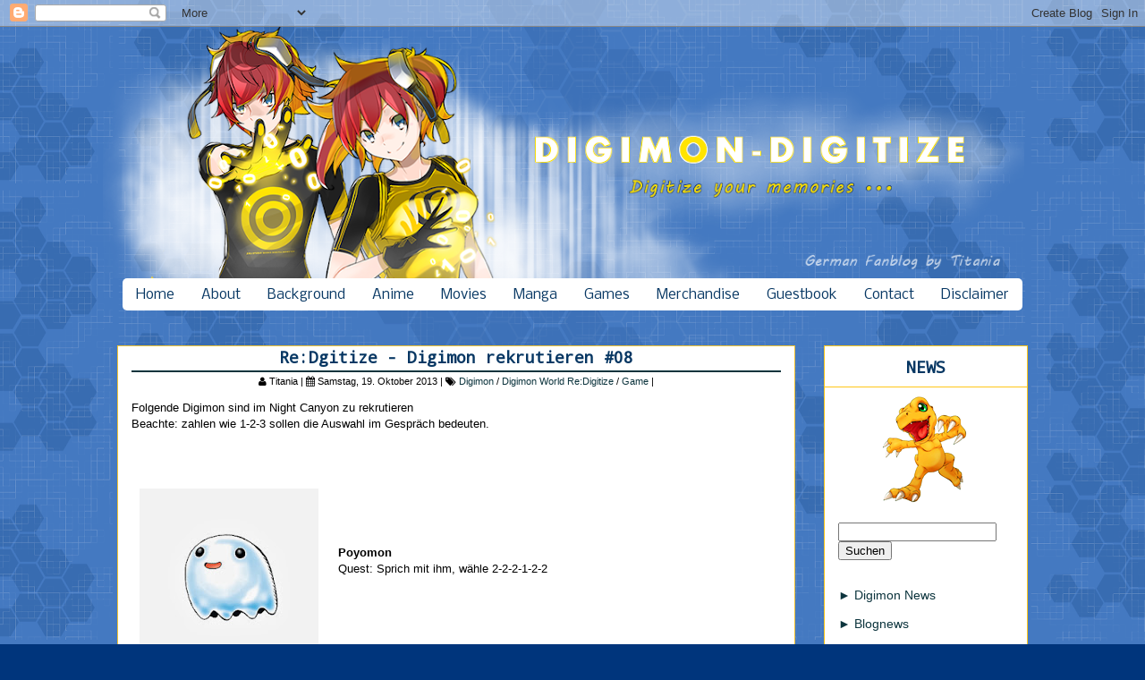

--- FILE ---
content_type: text/html; charset=UTF-8
request_url: https://digimon-digitize.blogspot.com/2013/10/redgitize-digimon-rekrutieren-08.html
body_size: 22297
content:
<!DOCTYPE html>
<html class='v2' dir='ltr' xmlns='http://www.w3.org/1999/xhtml' xmlns:b='http://www.google.com/2005/gml/b' xmlns:data='http://www.google.com/2005/gml/data' xmlns:expr='http://www.google.com/2005/gml/expr'>
<head>
<link href='https://www.blogger.com/static/v1/widgets/335934321-css_bundle_v2.css' rel='stylesheet' type='text/css'/>
<meta content='width=1100' name='viewport'/>
<meta content='text/html; charset=UTF-8' http-equiv='Content-Type'/>
<meta content='blogger' name='generator'/>
<link href='https://digimon-digitize.blogspot.com/favicon.ico' rel='icon' type='image/x-icon'/>
<link href='http://digimon-digitize.blogspot.com/2013/10/redgitize-digimon-rekrutieren-08.html' rel='canonical'/>
<link rel="alternate" type="application/atom+xml" title="Digimon Digitize - Atom" href="https://digimon-digitize.blogspot.com/feeds/posts/default" />
<link rel="alternate" type="application/rss+xml" title="Digimon Digitize - RSS" href="https://digimon-digitize.blogspot.com/feeds/posts/default?alt=rss" />
<link rel="service.post" type="application/atom+xml" title="Digimon Digitize - Atom" href="https://www.blogger.com/feeds/5836030699355368853/posts/default" />

<link rel="alternate" type="application/atom+xml" title="Digimon Digitize - Atom" href="https://digimon-digitize.blogspot.com/feeds/5719657618821144812/comments/default" />
<!--Can't find substitution for tag [blog.ieCssRetrofitLinks]-->
<link href='https://blogger.googleusercontent.com/img/b/R29vZ2xl/AVvXsEicW6HrKPv-0OT-_3FmbC5l9e03va29KHi5Q7RqpVJ3VKQYw5dYIdjmWiTnoSmTCMCZudNDejBbpE02U7Aw_mk37Yh8-Niv_vT7HuaXF6z5m8EfNZMczB1hdCXkfzjpGClHb5p7nBfYIWnk/s200/Poyomon.jpg' rel='image_src'/>
<meta content='Digimon World Re:Digitize Digimon City File City Taiga Agunmon Wargreymon Weregarururumon' name='description'/>
<meta content='http://digimon-digitize.blogspot.com/2013/10/redgitize-digimon-rekrutieren-08.html' property='og:url'/>
<meta content='Re:Dgitize - Digimon rekrutieren #08' property='og:title'/>
<meta content='Digimon World Re:Digitize Digimon City File City Taiga Agunmon Wargreymon Weregarururumon' property='og:description'/>
<meta content='https://blogger.googleusercontent.com/img/b/R29vZ2xl/AVvXsEicW6HrKPv-0OT-_3FmbC5l9e03va29KHi5Q7RqpVJ3VKQYw5dYIdjmWiTnoSmTCMCZudNDejBbpE02U7Aw_mk37Yh8-Niv_vT7HuaXF6z5m8EfNZMczB1hdCXkfzjpGClHb5p7nBfYIWnk/w1200-h630-p-k-no-nu/Poyomon.jpg' property='og:image'/>
<link href='//netdna.bootstrapcdn.com/font-awesome/3.2.1/css/font-awesome.css' rel='stylesheet'/>
<title>Digimon Digitize: Re:Dgitize - Digimon rekrutieren #08</title>
<style type='text/css'>@font-face{font-family:'Droid Sans Mono';font-style:normal;font-weight:400;font-display:swap;src:url(//fonts.gstatic.com/s/droidsansmono/v21/6NUO8FuJNQ2MbkrZ5-J8lKFrp7pRef2rUGIW9g.woff2)format('woff2');unicode-range:U+0000-00FF,U+0131,U+0152-0153,U+02BB-02BC,U+02C6,U+02DA,U+02DC,U+0304,U+0308,U+0329,U+2000-206F,U+20AC,U+2122,U+2191,U+2193,U+2212,U+2215,U+FEFF,U+FFFD;}@font-face{font-family:'Nobile';font-style:normal;font-weight:400;font-display:swap;src:url(//fonts.gstatic.com/s/nobile/v19/m8JTjflSeaOVl1iGXa3WWrZNblOD.woff2)format('woff2');unicode-range:U+0301,U+0400-045F,U+0490-0491,U+04B0-04B1,U+2116;}@font-face{font-family:'Nobile';font-style:normal;font-weight:400;font-display:swap;src:url(//fonts.gstatic.com/s/nobile/v19/m8JTjflSeaOVl1iGV63WWrZNblOD.woff2)format('woff2');unicode-range:U+0100-02BA,U+02BD-02C5,U+02C7-02CC,U+02CE-02D7,U+02DD-02FF,U+0304,U+0308,U+0329,U+1D00-1DBF,U+1E00-1E9F,U+1EF2-1EFF,U+2020,U+20A0-20AB,U+20AD-20C0,U+2113,U+2C60-2C7F,U+A720-A7FF;}@font-face{font-family:'Nobile';font-style:normal;font-weight:400;font-display:swap;src:url(//fonts.gstatic.com/s/nobile/v19/m8JTjflSeaOVl1iGWa3WWrZNbg.woff2)format('woff2');unicode-range:U+0000-00FF,U+0131,U+0152-0153,U+02BB-02BC,U+02C6,U+02DA,U+02DC,U+0304,U+0308,U+0329,U+2000-206F,U+20AC,U+2122,U+2191,U+2193,U+2212,U+2215,U+FEFF,U+FFFD;}@font-face{font-family:'Nobile';font-style:normal;font-weight:700;font-display:swap;src:url(//fonts.gstatic.com/s/nobile/v19/m8JQjflSeaOVl1iO4ojDc5RARGmK3eud.woff2)format('woff2');unicode-range:U+0301,U+0400-045F,U+0490-0491,U+04B0-04B1,U+2116;}@font-face{font-family:'Nobile';font-style:normal;font-weight:700;font-display:swap;src:url(//fonts.gstatic.com/s/nobile/v19/m8JQjflSeaOVl1iO4ojDeZRARGmK3eud.woff2)format('woff2');unicode-range:U+0100-02BA,U+02BD-02C5,U+02C7-02CC,U+02CE-02D7,U+02DD-02FF,U+0304,U+0308,U+0329,U+1D00-1DBF,U+1E00-1E9F,U+1EF2-1EFF,U+2020,U+20A0-20AB,U+20AD-20C0,U+2113,U+2C60-2C7F,U+A720-A7FF;}@font-face{font-family:'Nobile';font-style:normal;font-weight:700;font-display:swap;src:url(//fonts.gstatic.com/s/nobile/v19/m8JQjflSeaOVl1iO4ojDd5RARGmK3Q.woff2)format('woff2');unicode-range:U+0000-00FF,U+0131,U+0152-0153,U+02BB-02BC,U+02C6,U+02DA,U+02DC,U+0304,U+0308,U+0329,U+2000-206F,U+20AC,U+2122,U+2191,U+2193,U+2212,U+2215,U+FEFF,U+FFFD;}</style>
<style id='page-skin-1' type='text/css'><!--
/*
-----------------------------------------------
Blogger Template Style
Name:     Awesome Inc.
Designer: Tina Chen
URL:      tinachen.org
----------------------------------------------- */
/* Variable definitions
====================
<Group description="Drop_Schrift" selector="#nav1 ">
<Variable name="drop.font" description="Font" type="font"
default="normal normal 12px Arial, Tahoma, Helvetica, FreeSans, sans-serif"/>
<Variable name="drop.text.color" description="Text Color" type="color" default="#222222"/>
<Variable name="drop.background.color" description="Hintergrund" type="color" default="#66bbdd"/>
</Group>
<Group description="Drop_Hover" selector="#nav1 ">
<Variable name="drop.text.hover.color" description="Hover Text-Farbe" type="color" default="#33aaff"/>
<Variable name="drop.hover.background.color" description="Hover Hintergrund" type="color" default="#66bbdd"/>
</Group>
<Variable name="keycolor" description="Main Color" type="color" default="#ffffff"/>
<Group description="Page" selector="body">
<Variable name="body.font" description="Font" type="font"
default="normal normal 13px Arial, Tahoma, Helvetica, FreeSans, sans-serif"/>
<Variable name="body.background.color" description="Background Color" type="color" default="#000000"/>
<Variable name="body.text.color" description="Text Color" type="color" default="#ffffff"/>
</Group>
<Group description="Links" selector=".main-inner">
<Variable name="link.color" description="Link Color" type="color" default="#888888"/>
<Variable name="link.visited.color" description="Visited Color" type="color" default="#444444"/>
<Variable name="link.hover.color" description="Hover Color" type="color" default="#cccccc"/>
</Group>
<Group description="Blog Title" selector=".header h1">
<Variable name="header.font" description="Title Font" type="font"
default="normal bold 40px Arial, Tahoma, Helvetica, FreeSans, sans-serif"/>
<Variable name="header.text.color" description="Title Color" type="color" default="#000000" />
<Variable name="header.background.color" description="Header Background" type="color" default="transparent" />
</Group>
<Group description="Blog Description" selector=".header .description">
<Variable name="description.font" description="Font" type="font"
default="normal normal 14px Arial, Tahoma, Helvetica, FreeSans, sans-serif"/>
<Variable name="description.text.color" description="Text Color" type="color"
default="#000000" />
</Group>
<Group description="Tabs Text" selector=".tabs-inner .widget li a">
<Variable name="tabs.font" description="Font" type="font"
default="normal bold 14px Arial, Tahoma, Helvetica, FreeSans, sans-serif"/>
<Variable name="tabs.text.color" description="Text Color" type="color" default="#000000"/>
<Variable name="tabs.selected.text.color" description="Selected Color" type="color" default="#ffffff"/>
</Group>
<Group description="Tabs Background" selector=".tabs-outer .PageList">
<Variable name="tabs.background.color" description="Background Color" type="color" default="#141414"/>
<Variable name="tabs.selected.background.color" description="Selected Color" type="color" default="#444444"/>
<Variable name="tabs.border.color" description="Border Color" type="color" default="#ffc619"/>
</Group>
<Group description="Date Header" selector=".main-inner .widget h2.date-header, .main-inner .widget h2.date-header span">
<Variable name="date.font" description="Font" type="font"
default="normal normal 14px Arial, Tahoma, Helvetica, FreeSans, sans-serif"/>
<Variable name="date.text.color" description="Text Color" type="color" default="#666666"/>
<Variable name="date.border.color" description="Border Color" type="color" default="#ffc619"/>
</Group>
<Group description="Post Title" selector="h3.post-title, h4, h3.post-title a">
<Variable name="post.title.font" description="Font" type="font"
default="normal bold 22px Arial, Tahoma, Helvetica, FreeSans, sans-serif"/>
<Variable name="post.title.text.color" description="Text Color" type="color" default="#000000"/>
</Group>
<Group description="Post Background" selector=".post">
<Variable name="post.background.color" description="Background Color" type="color" default="#ffffff" />
<Variable name="post.border.color" description="Border Color" type="color" default="#ffc619" />
<Variable name="post.border.bevel.color" description="Bevel Color" type="color" default="#ffc619"/>
</Group>
<Group description="Gadget Title" selector="h2">
<Variable name="widget.title.font" description="Font" type="font"
default="normal bold 14px Arial, Tahoma, Helvetica, FreeSans, sans-serif"/>
<Variable name="widget.title.text.color" description="Text Color" type="color" default="#000000"/>
</Group>
<Group description="Gadget Text" selector=".sidebar .widget">
<Variable name="widget.font" description="Font" type="font"
default="normal normal 14px Arial, Tahoma, Helvetica, FreeSans, sans-serif"/>
<Variable name="widget.text.color" description="Text Color" type="color" default="#000000"/>
<Variable name="widget.alternate.text.color" description="Alternate Color" type="color" default="#666666"/>
</Group>
<Group description="Gadget Links" selector=".sidebar .widget">
<Variable name="widget.link.color" description="Link Color" type="color" default="#0c343d"/>
<Variable name="widget.link.visited.color" description="Visited Color" type="color" default="#0c343d"/>
<Variable name="widget.link.hover.color" description="Hover Color" type="color" default="#45818e"/>
</Group>
<Group description="Gadget Background" selector=".sidebar .widget">
<Variable name="widget.background.color" description="Background Color" type="color" default="#141414"/>
<Variable name="widget.border.color" description="Border Color" type="color" default="#222222"/>
<Variable name="widget.border.bevel.color" description="Bevel Color" type="color" default="#000000"/>
</Group>
<Group description="Sidebar Background" selector=".column-left-inner .column-right-inner">
<Variable name="widget.outer.background.color" description="Background Color" type="color" default="transparent" />
</Group>
<Group description="Images" selector=".main-inner">
<Variable name="image.background.color" description="Background Color" type="color" default="transparent"/>
<Variable name="image.border.color" description="Border Color" type="color" default="transparent"/>
</Group>
<Group description="Feed" selector=".blog-feeds">
<Variable name="feed.text.color" description="Text Color" type="color" default="#000000"/>
</Group>
<Group description="Feed Links" selector=".blog-feeds">
<Variable name="feed.link.color" description="Link Color" type="color" default="#0c343d"/>
<Variable name="feed.link.visited.color" description="Visited Color" type="color" default="#0c343d"/>
<Variable name="feed.link.hover.color" description="Hover Color" type="color" default="#45818e"/>
</Group>
<Group description="Pager" selector=".blog-pager">
<Variable name="pager.background.color" description="Background Color" type="color" default="#ffffff" />
</Group>
<Group description="Footer" selector=".footer-outer">
<Variable name="footer.background.color" description="Background Color" type="color" default="#ffffff" />
<Variable name="footer.text.color" description="Text Color" type="color" default="#000000" />
</Group>
<Variable name="title.shadow.spread" description="Title Shadow" type="length" default="-1px"/>
<Variable name="body.background" description="Body Background" type="background"
color="#ffffff"
default="$(color) none repeat scroll top left"/>
<Variable name="body.background.gradient.cap" description="Body Gradient Cap" type="url"
default="none"/>
<Variable name="body.background.size" description="Body Background Size" type="string" default="auto"/>
<Variable name="tabs.background.gradient" description="Tabs Background Gradient" type="url"
default="none"/>
<Variable name="header.background.gradient" description="Header Background Gradient" type="url" default="none" />
<Variable name="header.padding.top" description="Header Top Padding" type="length" default="22px" />
<Variable name="header.margin.top" description="Header Top Margin" type="length" default="0" />
<Variable name="header.margin.bottom" description="Header Bottom Margin" type="length" default="0" />
<Variable name="widget.padding.top" description="Widget Padding Top" type="length" default="8px" />
<Variable name="widget.padding.side" description="Widget Padding Side" type="length" default="15px" />
<Variable name="widget.outer.margin.top" description="Widget Top Margin" type="length" default="0" />
<Variable name="widget.outer.background.gradient" description="Gradient" type="url" default="none" />
<Variable name="widget.border.radius" description="Gadget Border Radius" type="length" default="0" />
<Variable name="outer.shadow.spread" description="Outer Shadow Size" type="length" default="0" />
<Variable name="date.header.border.radius.top" description="Date Header Border Radius Top" type="length" default="0" />
<Variable name="date.header.position" description="Date Header Position" type="length" default="15px" />
<Variable name="date.space" description="Date Space" type="length" default="30px" />
<Variable name="date.position" description="Date Float" type="string" default="static" />
<Variable name="date.padding.bottom" description="Date Padding Bottom" type="length" default="0" />
<Variable name="date.border.size" description="Date Border Size" type="length" default="0" />
<Variable name="date.background" description="Date Background" type="background" color="transparent"
default="$(color) none no-repeat scroll top left" />
<Variable name="date.first.border.radius.top" description="Date First top radius" type="length" default="0" />
<Variable name="date.last.space.bottom" description="Date Last Space Bottom" type="length"
default="20px" />
<Variable name="date.last.border.radius.bottom" description="Date Last bottom radius" type="length" default="0" />
<Variable name="post.first.padding.top" description="First Post Padding Top" type="length" default="0" />
<Variable name="image.shadow.spread" description="Image Shadow Size" type="length" default="0"/>
<Variable name="image.border.radius" description="Image Border Radius" type="length" default="0"/>
<Variable name="separator.outdent" description="Separator Outdent" type="length" default="15px" />
<Variable name="title.separator.border.size" description="Widget Title Border Size" type="length" default="1px" />
<Variable name="list.separator.border.size" description="List Separator Border Size" type="length" default="1px" />
<Variable name="shadow.spread" description="Shadow Size" type="length" default="0"/>
<Variable name="startSide" description="Side where text starts in blog language" type="automatic" default="left"/>
<Variable name="endSide" description="Side where text ends in blog language" type="automatic" default="right"/>
<Variable name="date.side" description="Side where date header is placed" type="string" default="right"/>
<Variable name="pager.border.radius.top" description="Pager Border Top Radius" type="length" default="0" />
<Variable name="pager.space.top" description="Pager Top Space" type="length" default="1em" />
<Variable name="footer.background.gradient" description="Background Gradient" type="url" default="none" />
<Variable name="mobile.background.size" description="Mobile Background Size" type="string"
default="auto"/>
<Variable name="mobile.background.overlay" description="Mobile Background Overlay" type="string"
default="transparent none repeat scroll top left"/>
<Variable name="mobile.button.color" description="Mobile Button Color" type="color" default="#ffffff" />
*/
/* Content
----------------------------------------------- */
body {
font: normal normal 13px Arial, Tahoma, Helvetica, FreeSans, sans-serif;
color: #000000;
background: #ffffff url(//1.bp.blogspot.com/-6Dq21j4L4Ds/Uu9TBFU3YCI/AAAAAAAADio/qalJavduAOg/s1600/XWS3S.jpg) repeat fixed bottom center;
background:url(https://blogger.googleusercontent.com/img/b/R29vZ2xl/AVvXsEiyb5l7u1SmalbUmvkGBRuF5VstnCcNtK6CT4ZFBE-k0NYNTLma-VYH_cVbP-Eki-z7ncx1Uq0DN8eRoO3T-tXHDamzO9tlukDlPi1v1Gytp7siJ55hjgjBFqIH8AazNi8LAl2SjZ76e7Q/w1020-h510-no/BG5.png) fixed center bottom repeat #00357c;
}
html body .content-outer {
min-width: 0;
max-width: 100%;
width: 100%;
}
a:link {
text-decoration: none;
color: #0c343d;
}
a:visited {
text-decoration: none;
color: #0c343d;
}
a:hover {
text-decoration: underline;
color: #45818e;
}
.body-fauxcolumn-outer .cap-top {
position: absolute;
z-index: 1;
height: 276px;
width: 100%;
background: transparent none repeat-x scroll top left;
_background-image: none;
}
/* Columns
----------------------------------------------- */
.content-inner {
padding: 0;
}
.header-inner .section {
margin: 0 16px;
}
.tabs-inner .section {
margin: 0 16px;
}
.main-inner {
padding-top: 30px;
}
.main-inner .column-center-inner,
.main-inner .column-left-inner,
.main-inner .column-right-inner {
padding: 0 5px;
}
*+html body .main-inner .column-center-inner {
margin-top: -30px;
}
#layout .main-inner .column-center-inner {
margin-top: 0;
}
/* Header
----------------------------------------------- */
.header-outer {
margin: 0 0 0 0;
background: transparent none repeat scroll 0 0;
}
.Header h1 {
font: normal bold 40px Arial, Tahoma, Helvetica, FreeSans, sans-serif;
color: #ffffff;
text-shadow: 0 0 -1px #000000;
}
.Header h1 a {
color: #ffffff;
}
.Header .description {
font: normal normal 14px Arial, Tahoma, Helvetica, FreeSans, sans-serif;
color: #000000;
}
.header-inner .Header .titlewrapper,
.header-inner .Header .descriptionwrapper {
padding-left: 0;
padding-right: 0;
margin-bottom: 0;
}
.header-inner .Header .titlewrapper {
padding-top: 22px;
}
/* Tabs
----------------------------------------------- */
.tabs-outer {
overflow: hidden;
position: relative;
background: transparent none repeat scroll 0 0;
}
#layout .tabs-outer {
overflow: visible;
}
.tabs-cap-top, .tabs-cap-bottom {
position: absolute;
width: 100%;
border-top: 1px solid transparent;
}
.tabs-cap-bottom {
bottom: 0;
}
.tabs-inner .widget li a {
display: inline-block;
margin: 0;
padding: .6em 1.5em;
font: normal bold 14px Nobile;
color: #ffffff;
border-top: 1px solid transparent;
border-bottom: 1px solid transparent;
border-left: 1px solid transparent;
height: 16px;
line-height: 16px;
}
.tabs-inner .widget li:last-child a {
border-right: 1px solid transparent;
}
.tabs-inner .widget li.selected a, .tabs-inner .widget li a:hover {
background: transparent none repeat-x scroll 0 -100px;
color: #ffffff;
}
/* Headings
----------------------------------------------- */
h2 {
font: normal bold 18px Droid Sans Mono;
color: #073763;
}
/* Widgets
----------------------------------------------- */
.main-inner .section {
margin: 0 27px;
padding: 0;
}
.main-inner .column-left-outer,
.main-inner .column-right-outer {
margin-top: 0;
}
#layout .main-inner .column-left-outer,
#layout .main-inner .column-right-outer {
margin-top: 0;
}
.main-inner .column-left-inner,
.main-inner .column-right-inner {
background: transparent none repeat 0 0;
-moz-box-shadow: 0 0 0 rgba(0, 0, 0, .2);
-webkit-box-shadow: 0 0 0 rgba(0, 0, 0, .2);
-goog-ms-box-shadow: 0 0 0 rgba(0, 0, 0, .2);
box-shadow: 0 0 0 rgba(0, 0, 0, .2);
-moz-border-radius: 0;
-webkit-border-radius: 0;
-goog-ms-border-radius: 0;
border-radius: 0;
}
#layout .main-inner .column-left-inner,
#layout .main-inner .column-right-inner {
margin-top: 0;
}
.sidebar .widget {
font: normal normal 14px Arial, Tahoma, Helvetica, FreeSans, sans-serif;
color: #000000;
}
.sidebar .widget a:link {
color: #0c343d;
}
.sidebar .widget a:visited {
color: #0c343d;
}
.sidebar .widget a:hover {
color: #45818e;
}
.sidebar .widget h2 {
text-shadow: 0 0 -1px #000000;
}
.main-inner .widget {
background-color: #ffffff;
border: 1px solid #ffc619;
padding: 0 15px 15px;
margin: 20px -16px;
-moz-box-shadow: 0 0 0 rgba(0, 0, 0, .2);
-webkit-box-shadow: 0 0 0 rgba(0, 0, 0, .2);
-goog-ms-box-shadow: 0 0 0 rgba(0, 0, 0, .2);
box-shadow: 0 0 0 rgba(0, 0, 0, .2);
-moz-border-radius: 0;
-webkit-border-radius: 0;
-goog-ms-border-radius: 0;
border-radius: 0;
}
.main-inner .widget h2 {
margin: 0 -15px;
padding: .6em 15px .5em;
border-bottom: 1px solid transparent;
}
.footer-inner .widget h2 {
padding: 0 0 .4em;
border-bottom: 1px solid transparent;
}
.main-inner .widget h2 + div, .footer-inner .widget h2 + div {
border-top: 1px solid #ffc619;
padding-top: 8px;
}
.main-inner .widget .widget-content {
margin: 0 -15px;
padding: 7px 15px 0;
}
.main-inner .widget ul, .main-inner .widget #ArchiveList ul.flat {
margin: -8px -15px 0;
padding: 0;
list-style: none;
}
.main-inner .widget #ArchiveList {
margin: -8px 0 0;
}
.main-inner .widget ul li, .main-inner .widget #ArchiveList ul.flat li {
padding: .5em 15px;
text-indent: 0;
color: #000000;
border-top: 1px solid #ffc619;
border-bottom: 1px solid transparent;
}
.main-inner .widget #ArchiveList ul li {
padding-top: .25em;
padding-bottom: .25em;
}
.main-inner .widget ul li:first-child, .main-inner .widget #ArchiveList ul.flat li:first-child {
border-top: none;
}
.main-inner .widget ul li:last-child, .main-inner .widget #ArchiveList ul.flat li:last-child {
border-bottom: none;
}
.post-body {
position: relative;
}
.main-inner .widget .post-body ul {
padding: 0 2.5em;
margin: .5em 0;
list-style: disc;
}
.main-inner .widget .post-body ul li {
padding: 0.25em 0;
margin-bottom: .25em;
color: #000000;
border: none;
}
.footer-inner .widget ul {
padding: 0;
list-style: none;
}
.widget .zippy {
color: #000000;
}
/* Posts
----------------------------------------------- */
body .main-inner .Blog {
padding: 0;
margin-bottom: 1em;
background-color: transparent;
border: none;
-moz-box-shadow: 0 0 0 rgba(0, 0, 0, 0);
-webkit-box-shadow: 0 0 0 rgba(0, 0, 0, 0);
-goog-ms-box-shadow: 0 0 0 rgba(0, 0, 0, 0);
box-shadow: 0 0 0 rgba(0, 0, 0, 0);
}
.main-inner .section:last-child .Blog:last-child {
padding: 0;
margin-bottom: 1em;
}
.main-inner .widget h2.date-header {
margin: 0 -15px 1px;
padding: 0 0 0 0;
font: normal normal 14px Arial, Tahoma, Helvetica, FreeSans, sans-serif;
color: #666666;
background: transparent none no-repeat scroll top left;
border-top: 0 solid #222222;
border-bottom: 1px solid transparent;
-moz-border-radius-topleft: 0;
-moz-border-radius-topright: 0;
-webkit-border-top-left-radius: 0;
-webkit-border-top-right-radius: 0;
border-top-left-radius: 0;
border-top-right-radius: 0;
position: static;
bottom: 100%;
right: 15px;
text-shadow: 0 0 -1px #000000;
}
.main-inner .widget h2.date-header span {
font: normal normal 14px Arial, Tahoma, Helvetica, FreeSans, sans-serif;
display: block;
padding: .5em 15px;
border-left: 0 solid #222222;
border-right: 0 solid #222222;
}
.date-outer {
position: relative;
margin: 30px 0 20px;
padding: 0 15px;
background-color: #ffffff;
border: 1px solid #f1c232;
-moz-box-shadow: 0 0 0 rgba(0, 0, 0, .2);
-webkit-box-shadow: 0 0 0 rgba(0, 0, 0, .2);
-goog-ms-box-shadow: 0 0 0 rgba(0, 0, 0, .2);
box-shadow: 0 0 0 rgba(0, 0, 0, .2);
-moz-border-radius: 0;
-webkit-border-radius: 0;
-goog-ms-border-radius: 0;
border-radius: 0;
}
.date-outer:first-child {
margin-top: 0;
}
.date-outer:last-child {
margin-bottom: 20px;
-moz-border-radius-bottomleft: 0;
-moz-border-radius-bottomright: 0;
-webkit-border-bottom-left-radius: 0;
-webkit-border-bottom-right-radius: 0;
-goog-ms-border-bottom-left-radius: 0;
-goog-ms-border-bottom-right-radius: 0;
border-bottom-left-radius: 0;
border-bottom-right-radius: 0;
}
.date-posts {
margin: 0 -15px;
padding: 0 15px;
clear: both;
}
.post-outer, .inline-ad {
border-top: 1px solid #f1c232;
margin: 0 -15px;
padding: 15px 15px;
}
.post-outer {
padding-bottom: 10px;
}
.post-outer:first-child {
padding-top: 0;
border-top: none;
}
.post-outer:last-child, .inline-ad:last-child {
border-bottom: none;
}
.post-body {
position: relative;
}
.post-body img {
padding: 8px;
background: transparent;
border: 1px solid transparent;
-moz-box-shadow: 0 0 0 rgba(0, 0, 0, .2);
-webkit-box-shadow: 0 0 0 rgba(0, 0, 0, .2);
box-shadow: 0 0 0 rgba(0, 0, 0, .2);
-moz-border-radius: 0;
-webkit-border-radius: 0;
border-radius: 0;
}
h3.post-title, h4 {
font: normal bold 18px Droid Sans Mono;
color: #073763;
}
h3.post-title a {
font: normal bold 18px Droid Sans Mono;
color: #073763;
}
h3.post-title a:hover {
color: #45818e;
text-decoration: underline;
}
.post-header {
margin: 0 0 1em;
}
.post-body {
line-height: 1.4;
}
.post-outer h2 {
color: #000000;
}
.post-footer {
margin: 1.5em 0 0;
}
#blog-pager {
padding: 15px;
font-size: 120%;
background-color: #ffffff;
border: 1px solid #ffc619;
-moz-box-shadow: 0 0 0 rgba(0, 0, 0, .2);
-webkit-box-shadow: 0 0 0 rgba(0, 0, 0, .2);
-goog-ms-box-shadow: 0 0 0 rgba(0, 0, 0, .2);
box-shadow: 0 0 0 rgba(0, 0, 0, .2);
-moz-border-radius: 0;
-webkit-border-radius: 0;
-goog-ms-border-radius: 0;
border-radius: 0;
-moz-border-radius-topleft: 0;
-moz-border-radius-topright: 0;
-webkit-border-top-left-radius: 0;
-webkit-border-top-right-radius: 0;
-goog-ms-border-top-left-radius: 0;
-goog-ms-border-top-right-radius: 0;
border-top-left-radius: 0;
border-top-right-radius-topright: 0;
margin-top: 1em;
}
.blog-feeds, .post-feeds {
margin: 1em 0;
text-align: center;
color: #073763;
}
.blog-feeds a, .post-feeds a {
color: #0c343d;
}
.blog-feeds a:visited, .post-feeds a:visited {
color: #0c343d;
}
.blog-feeds a:hover, .post-feeds a:hover {
color: #76a5af;
}
.post-outer .comments {
margin-top: 2em;
}
/* Comments
----------------------------------------------- */
.comments .comments-content .icon.blog-author {
background-repeat: no-repeat;
background-image: url([data-uri]);
}
.comments .comments-content .loadmore a {
border-top: 1px solid transparent;
border-bottom: 1px solid transparent;
}
.comments .continue {
border-top: 2px solid transparent;
}
/* Footer
----------------------------------------------- */
.footer-outer {
margin: -0 0 -1px;
padding: 0 0 0;
color: #000000;
overflow: hidden;
}
.footer-fauxborder-left {
border-top: 1px solid #ffc619;
background: #f1c232 none repeat scroll 0 0;
-moz-box-shadow: 0 0 0 rgba(0, 0, 0, .2);
-webkit-box-shadow: 0 0 0 rgba(0, 0, 0, .2);
-goog-ms-box-shadow: 0 0 0 rgba(0, 0, 0, .2);
box-shadow: 0 0 0 rgba(0, 0, 0, .2);
margin: 0 -0;
}
/* Mobile
----------------------------------------------- */
body.mobile {
background-size: auto;
}
.mobile .body-fauxcolumn-outer {
background: transparent none repeat scroll top left;
}
*+html body.mobile .main-inner .column-center-inner {
margin-top: 0;
}
.mobile .main-inner .widget {
padding: 0 0 15px;
}
.mobile .main-inner .widget h2 + div,
.mobile .footer-inner .widget h2 + div {
border-top: none;
padding-top: 0;
}
.mobile .footer-inner .widget h2 {
padding: 0.5em 0;
border-bottom: none;
}
.mobile .main-inner .widget .widget-content {
margin: 0;
padding: 7px 0 0;
}
.mobile .main-inner .widget ul,
.mobile .main-inner .widget #ArchiveList ul.flat {
margin: 0 -15px 0;
}
.mobile .main-inner .widget h2.date-header {
right: 0;
}
.mobile .date-header span {
padding: 0.4em 0;
}
.mobile .date-outer:first-child {
margin-bottom: 0;
border: 1px solid #f1c232;
-moz-border-radius-topleft: 0;
-moz-border-radius-topright: 0;
-webkit-border-top-left-radius: 0;
-webkit-border-top-right-radius: 0;
-goog-ms-border-top-left-radius: 0;
-goog-ms-border-top-right-radius: 0;
border-top-left-radius: 0;
border-top-right-radius: 0;
}
.mobile .date-outer {
border-color: #f1c232;
border-width: 0 1px 1px;
}
.mobile .date-outer:last-child {
margin-bottom: 0;
}
.mobile .main-inner {
padding: 0;
}
.mobile .header-inner .section {
margin: 0;
}
.mobile .post-outer, .mobile .inline-ad {
padding: 5px 0;
}
.mobile .tabs-inner .section {
margin: 0 10px;
}
.mobile .main-inner .widget h2 {
margin: 0;
padding: 0;
}
.mobile .main-inner .widget h2.date-header span {
padding: 0;
}
.mobile .main-inner .widget .widget-content {
margin: 0;
padding: 7px 0 0;
}
.mobile #blog-pager {
border: 1px solid transparent;
background: #f1c232 none repeat scroll 0 0;
}
.mobile .main-inner .column-left-inner,
.mobile .main-inner .column-right-inner {
background: transparent none repeat 0 0;
-moz-box-shadow: none;
-webkit-box-shadow: none;
-goog-ms-box-shadow: none;
box-shadow: none;
}
.mobile .date-posts {
margin: 0;
padding: 0;
}
.mobile .footer-fauxborder-left {
margin: 0;
border-top: inherit;
}
.mobile .main-inner .section:last-child .Blog:last-child {
margin-bottom: 0;
}
.mobile-index-contents {
color: #000000;
}
.mobile .mobile-link-button {
background: #0c343d none repeat scroll 0 0;
}
.mobile-link-button a:link, .mobile-link-button a:visited {
color: #000000;
}
.mobile .tabs-inner .PageList .widget-content {
background: transparent;
border-top: 1px solid;
border-color: transparent;
color: #ffffff;
}
.mobile .tabs-inner .PageList .widget-content .pagelist-arrow {
border-left: 1px solid transparent;
}
#nav1 {
text-align: center;
}
#nav1 ul {
border-radius: 10px
}
#nav1 {
width: 100%;
background: transparent;
height: 45px;
margin: 0;
position: relative;
z-index: 10;
}
#nav1 ul {
display: inline-block;
margin: 0;
padding: 0;
list-style: none;
white-space: nowrap;
text-align: left;
}
#nav1 li {
margin: 0;
padding: 0;
list-style: none;
clear: both;
float: none;
}
#nav1 a {
display: block;
font: normal normal 15px Nobile;
color: #073763;
line-height: -30px;
text-decoration: none;
padding: 10px 15px 10px 15px;
outline: none;
}
#nav1 ul ul {
position: absolute;
left: -9999px;
}
#nav1 ul > li {
float: left;
display: block;
position: relative;
clear: none;
}
#nav1 ul ul > li {
display: block;
float: none;
}
#nav1 ul ul li:hover > ul {
visibility: visible;
left: 100%;
top: auto;
margin-top: -45px;
}
#nav1 ul ul li:hover > ul li { float: left }
#nav1 ul { background: #ffffff }
#nav1 ul ul { background: #ffffff }
#nav1 ul li:hover > ul {
visibility: visible;
left: 0;
top: 35px;
}
#nav1 li:hover > a,
#nav1 ul li:hover > a {
background-color: #ffd966;
color: #073763;
}
#nav1 li a { border: none }
#nav1 ul,
.tabs-outer { overflow: visible }
.main-outer { z-index: 9 }
.tabs-outer { z-index: 10 }
#nav1 ul {
border-radius: 5px
}
h2.date-header, h3.post-title {
text-align: center;
}#header {
margin: 0;
width: -900%;
text-align: center;
}
.undertitle{
width: 100%;
text-align: center;
border-top: 2px solid #0c343d;
font-size: 11px;
margin-top: 3px;
padding-top: 3px;
}
.comment-link{
display: none;
}
.sidebar h2{
text-align: center;
}
--></style>
<style id='template-skin-1' type='text/css'><!--
body {
min-width: 1050px;
}
.content-outer, .content-fauxcolumn-outer, .region-inner {
min-width: 1050px;
max-width: 1050px;
_width: 1050px;
}
.main-inner .columns {
padding-left: 0px;
padding-right: 260px;
}
.main-inner .fauxcolumn-center-outer {
left: 0px;
right: 260px;
/* IE6 does not respect left and right together */
_width: expression(this.parentNode.offsetWidth -
parseInt("0px") -
parseInt("260px") + 'px');
}
.main-inner .fauxcolumn-left-outer {
width: 0px;
}
.main-inner .fauxcolumn-right-outer {
width: 260px;
}
.main-inner .column-left-outer {
width: 0px;
right: 100%;
margin-left: -0px;
}
.main-inner .column-right-outer {
width: 260px;
margin-right: -260px;
}
#layout {
min-width: 0;
}
#layout .content-outer {
min-width: 0;
width: 800px;
}
#layout .region-inner {
min-width: 0;
width: auto;
}
--></style>
<link href='https://www.blogger.com/dyn-css/authorization.css?targetBlogID=5836030699355368853&amp;zx=de839b5c-c4f0-457d-80cb-7adc55a1809c' media='none' onload='if(media!=&#39;all&#39;)media=&#39;all&#39;' rel='stylesheet'/><noscript><link href='https://www.blogger.com/dyn-css/authorization.css?targetBlogID=5836030699355368853&amp;zx=de839b5c-c4f0-457d-80cb-7adc55a1809c' rel='stylesheet'/></noscript>
<meta name='google-adsense-platform-account' content='ca-host-pub-1556223355139109'/>
<meta name='google-adsense-platform-domain' content='blogspot.com'/>

</head>
<body class='loading'>
<div class='navbar section' id='navbar'><div class='widget Navbar' data-version='1' id='Navbar1'><script type="text/javascript">
    function setAttributeOnload(object, attribute, val) {
      if(window.addEventListener) {
        window.addEventListener('load',
          function(){ object[attribute] = val; }, false);
      } else {
        window.attachEvent('onload', function(){ object[attribute] = val; });
      }
    }
  </script>
<div id="navbar-iframe-container"></div>
<script type="text/javascript" src="https://apis.google.com/js/platform.js"></script>
<script type="text/javascript">
      gapi.load("gapi.iframes:gapi.iframes.style.bubble", function() {
        if (gapi.iframes && gapi.iframes.getContext) {
          gapi.iframes.getContext().openChild({
              url: 'https://www.blogger.com/navbar/5836030699355368853?po\x3d5719657618821144812\x26origin\x3dhttps://digimon-digitize.blogspot.com',
              where: document.getElementById("navbar-iframe-container"),
              id: "navbar-iframe"
          });
        }
      });
    </script><script type="text/javascript">
(function() {
var script = document.createElement('script');
script.type = 'text/javascript';
script.src = '//pagead2.googlesyndication.com/pagead/js/google_top_exp.js';
var head = document.getElementsByTagName('head')[0];
if (head) {
head.appendChild(script);
}})();
</script>
</div></div>
<div class='body-fauxcolumns'>
<div class='fauxcolumn-outer body-fauxcolumn-outer'>
<div class='cap-top'>
<div class='cap-left'></div>
<div class='cap-right'></div>
</div>
<div class='fauxborder-left'>
<div class='fauxborder-right'></div>
<div class='fauxcolumn-inner'>
</div>
</div>
<div class='cap-bottom'>
<div class='cap-left'></div>
<div class='cap-right'></div>
</div>
</div>
</div>
<div class='content'>
<div class='content-fauxcolumns'>
<div class='fauxcolumn-outer content-fauxcolumn-outer'>
<div class='cap-top'>
<div class='cap-left'></div>
<div class='cap-right'></div>
</div>
<div class='fauxborder-left'>
<div class='fauxborder-right'></div>
<div class='fauxcolumn-inner'>
</div>
</div>
<div class='cap-bottom'>
<div class='cap-left'></div>
<div class='cap-right'></div>
</div>
</div>
</div>
<div class='content-outer'>
<div class='content-cap-top cap-top'>
<div class='cap-left'></div>
<div class='cap-right'></div>
</div>
<div class='fauxborder-left content-fauxborder-left'>
<div class='fauxborder-right content-fauxborder-right'></div>
<div class='content-inner'>
<header>
<div class='header-outer'>
<div class='header-cap-top cap-top'>
<div class='cap-left'></div>
<div class='cap-right'></div>
</div>
<div class='fauxborder-left header-fauxborder-left'>
<div class='fauxborder-right header-fauxborder-right'></div>
<div class='region-inner header-inner'>
<div class='header section' id='header'><div class='widget Header' data-version='1' id='Header1'>
<div id='header-inner'>
<a href='https://digimon-digitize.blogspot.com/' style='display: block'>
<img alt='Digimon Digitize' height='281px; ' id='Header1_headerimg' src='https://blogger.googleusercontent.com/img/b/R29vZ2xl/AVvXsEgirR8r0_dA5LZG28dEQ76-ejIc3YpH0MT77zJRFQDpk6anmvj_h7qzbtWAnGVTWNWII_YhOSdGkUzTSsctYEgs2QZK-brVJonv6Ltr9pYdxwIz0Nuh36j7kJUBMZzsZamY8W2xXWvXW4-8/s1030/BAN04.png' style='display: block' width='1030px; '/>
</a>
</div>
</div></div>
</div>
</div>
<div class='header-cap-bottom cap-bottom'>
<div class='cap-left'></div>
<div class='cap-right'></div>
</div>
</div>
</header>
<div class='tabs-outer'>
<div class='tabs-cap-top cap-top'>
<div class='cap-left'></div>
<div class='cap-right'></div>
</div>
<div class='fauxborder-left tabs-fauxborder-left'>
<div class='fauxborder-right tabs-fauxborder-right'></div>
<div class='region-inner tabs-inner'>
<div class='tabs section' id='crosscol'><div class='widget HTML' data-version='1' id='HTML1'>
<div class='widget-content'>
<div id="nav1">
 <ul>
  <li><a href="http://digimon-digitize.blogspot.de/">Home</a></li>
  <li><a href="http://digimon-digitize.blogspot.de/">About</a>
   <ul>
    <li><a href="http://digimon-digitize.blogspot.de/p/about-me.html">The girl behind</a></li>
    <li><a href="http://digimon-digitize.blogspot.de/2014/01/my-beloved-digimon-collection.html">My Digimon Collection</a></li>
    <li><a href="http://digimon-digitize.blogspot.de/search/label/Projects">My Fanwork</a></li>
   </ul>
  </li> 
<li><a href="#">Background</a>
    <ul>
     <li><a href="http://digimon-digitize.blogspot.de/2014/01/historymons-reise-durch-die-digimon.html">Digimon Chronologie</a></li>
     <li><a href="http://digimon-digitize.blogspot.de/search/label/Hinter%20den%20Kulissen">Hinter den Kulissen von Digimon</a></li>
     <li><a href="http://digimon-digitize.blogspot.de/2013/11/kolumnen.html">Kolumnen aller Art</a>
      </li></ul>
     </li>
  <li><a href="#">Anime</a>
    <ul>
     <li><a href="http://digimon-digitize.blogspot.de/2014/01/digimon-adventure.html">Digimon Adventure</a></li>
     <li><a href="http://digimon-digitize.blogspot.de/2014/01/digimon-adventure-zero-two.html">Digimon Adventure 02</a>
     <li><a href="http://digimon-digitize.blogspot.de/2014/01/digimon-tamers.html">Digimon Tamers</a></li>
     <li><a href="http://digimon-digitize.blogspot.de/2014/01/digimon-frontier.html">Digimon Frontier</a>
     <li><a href="http://digimon-digitize.blogspot.de/2014/02/digimon-savers-data-squad.html">Digimon Savers</a></li>
     <li><a href="http://digimon-digitize.blogspot.de/2014/01/digimon-xros-wars-fusion.html">Digimon Xros Wars</a>
      </li></li></li></ul>
     </li>
      <li><a href="#">Movies</a>
    <ul>
     <li><a href="http://digimon-digitize.blogspot.de/2013/11/review-digimon-adventure-gekijouban.html">Digimon Adventure</a></li>
     <li><a href="http://digimon-digitize.blogspot.de/2013/09/review-digital-monsters-x-evolution.html">Digital Monster X-Evolution</a>
      </li></ul>
     </li>
  <li><a href="#">Manga</a>
    <ul>
<li><a href="http://digimon-digitize.blogspot.de/2014/12/ubersicht-und-infos-die-digimon.html">Übersicht und Infos</a></li>
     <li><a href="http://digimon-digitize.blogspot.de/2013/10/manga-cmon-digmon.html">C'mon Digimon</a></li>
     <li><a href="http://digimon-digitize.blogspot.de/2013/10/manga-digimon-xros-wars.html">Digimon Xros Wars</a>
      </li></ul>
     </li>
  <li><a href="#">Games</a>
    <ul>
     <li><a href="http://digimon-digitize.blogspot.de/2013/12/guide-digimon-world-ps1.html">Digimon World</a></li>
     <li><a href="http://digimon-digitize.blogspot.de/2013/10/digimon-tamers-battle-evolution.html">Digimon Tamers Battle Evolution</a>
     <li><a href="http://digimon-digitize.blogspot.de/2013/09/digimon-world-redigitize.html">Digimon World Re:Digitize</a></li>
     <li><a href="http://digimon-digitize.blogspot.de/2013/09/digimon-crusader.html">Digimon Crusader</a>
     <li><a href="http://digimon-digitize.blogspot.de/2013/10/digimon-unlimited-smartphone-app.html">Digimon Unlimited</a></li>
     <li><a href="http://digimon-digitize.blogspot.de/search/label/Digimon%20Story%20Cyber%20Sleuth">Digimon Story: Cyber Sleuth</a>
      </li></li></li></ul>
     </li>
  <li><a href="#">Merchandise</a>
    <ul>
     <li><a href="http://digimon-digitize.blogspot.de/2014/02/digimon-books.html">Books</a></li>
     <li><a href="http://digimon-digitize.blogspot.de/2014/01/digivice-v-pet.html">Digivices & V-Pets</a>
     <li><a href="http://digimon-digitize.blogspot.de/2013/11/music.html">Lyrics & Translations</a></li>
     <li><a href="http://digimon-digitize.blogspot.de/2014/01/digimon-cds.html">CDs</a>
     <li><a href="http://digimon-digitize.blogspot.de/2014/01/digimon-dvds.html">DVDs</a></li>
     <li><a href="http://digimon-digitize.blogspot.de/2014/01/digital-monster-card-game.html">Digital Monster Card Game</a>
      </li></li></li></ul>
     </li>
  <li><a href="http://digimon-digitize.blogspot.de/p/guestbook.html">Guestbook</a></li>
  <li><a href="http://digimon-digitize.blogspot.de/p/gastebuch.html">Contact</a></li>
  <li><a href="http://digimon-digitize.blogspot.de/p/impressum.html">Disclaimer</a></li>
 </ul>
</div>
</div>
<div class='clear'></div>
</div></div>
<div class='tabs no-items section' id='crosscol-overflow'></div>
</div>
</div>
<div class='tabs-cap-bottom cap-bottom'>
<div class='cap-left'></div>
<div class='cap-right'></div>
</div>
</div>
<div class='main-outer'>
<div class='main-cap-top cap-top'>
<div class='cap-left'></div>
<div class='cap-right'></div>
</div>
<div class='fauxborder-left main-fauxborder-left'>
<div class='fauxborder-right main-fauxborder-right'></div>
<div class='region-inner main-inner'>
<div class='columns fauxcolumns'>
<div class='fauxcolumn-outer fauxcolumn-center-outer'>
<div class='cap-top'>
<div class='cap-left'></div>
<div class='cap-right'></div>
</div>
<div class='fauxborder-left'>
<div class='fauxborder-right'></div>
<div class='fauxcolumn-inner'>
</div>
</div>
<div class='cap-bottom'>
<div class='cap-left'></div>
<div class='cap-right'></div>
</div>
</div>
<div class='fauxcolumn-outer fauxcolumn-left-outer'>
<div class='cap-top'>
<div class='cap-left'></div>
<div class='cap-right'></div>
</div>
<div class='fauxborder-left'>
<div class='fauxborder-right'></div>
<div class='fauxcolumn-inner'>
</div>
</div>
<div class='cap-bottom'>
<div class='cap-left'></div>
<div class='cap-right'></div>
</div>
</div>
<div class='fauxcolumn-outer fauxcolumn-right-outer'>
<div class='cap-top'>
<div class='cap-left'></div>
<div class='cap-right'></div>
</div>
<div class='fauxborder-left'>
<div class='fauxborder-right'></div>
<div class='fauxcolumn-inner'>
</div>
</div>
<div class='cap-bottom'>
<div class='cap-left'></div>
<div class='cap-right'></div>
</div>
</div>
<!-- corrects IE6 width calculation -->
<div class='columns-inner'>
<div class='column-center-outer'>
<div class='column-center-inner'>
<div class='main section' id='main'><div class='widget Blog' data-version='1' id='Blog1'>
<div class='blog-posts hfeed'>
<!--Can't find substitution for tag [defaultAdStart]-->

          <div class="date-outer">
        

          <div class="date-posts">
        
<div class='post-outer'>
<div class='post hentry' itemprop='blogPost' itemscope='itemscope' itemtype='http://schema.org/BlogPosting'>
<meta content='https://blogger.googleusercontent.com/img/b/R29vZ2xl/AVvXsEicW6HrKPv-0OT-_3FmbC5l9e03va29KHi5Q7RqpVJ3VKQYw5dYIdjmWiTnoSmTCMCZudNDejBbpE02U7Aw_mk37Yh8-Niv_vT7HuaXF6z5m8EfNZMczB1hdCXkfzjpGClHb5p7nBfYIWnk/s200/Poyomon.jpg' itemprop='image_url'/>
<meta content='5836030699355368853' itemprop='blogId'/>
<meta content='5719657618821144812' itemprop='postId'/>
<a name='5719657618821144812'></a>
<h3 class='post-title entry-title' itemprop='name'>
Re:Dgitize - Digimon rekrutieren #08
</h3>
<div class='undertitle'>
<i class='icon-user'></i>
Titania |  <i class='icon-calendar'></i>
Samstag, 19. Oktober 2013
| <i class='icon-tags'></i>
<a href='https://digimon-digitize.blogspot.com/search/label/Digimon?max-results=8' rel='tag'>
Digimon</a>
/
<a href='https://digimon-digitize.blogspot.com/search/label/Digimon%20World%20Re%3ADigitize?max-results=8' rel='tag'>
Digimon World Re:Digitize</a>
/
<a href='https://digimon-digitize.blogspot.com/search/label/Game?max-results=8' rel='tag'>
Game</a>
 | <span class='post-comment-link'>
</span></div>
<div class='post-header'>
<div class='post-header-line-1'></div>
</div>
<div class='post-body entry-content' id='post-body-5719657618821144812' itemprop='articleBody'>
Folgende Digimon sind im Night Canyon zu rekrutieren<br />
Beachte: zahlen wie 1-2-3 sollen die Auswahl im Gespräch bedeuten.<br />
<br />
<br />
<br />
<b><a href="https://blogger.googleusercontent.com/img/b/R29vZ2xl/AVvXsEicW6HrKPv-0OT-_3FmbC5l9e03va29KHi5Q7RqpVJ3VKQYw5dYIdjmWiTnoSmTCMCZudNDejBbpE02U7Aw_mk37Yh8-Niv_vT7HuaXF6z5m8EfNZMczB1hdCXkfzjpGClHb5p7nBfYIWnk/s1600/Poyomon.jpg" style="clear: left; float: left; margin-bottom: 1em; margin-right: 1em;"><img border="0" height="200" src="https://blogger.googleusercontent.com/img/b/R29vZ2xl/AVvXsEicW6HrKPv-0OT-_3FmbC5l9e03va29KHi5Q7RqpVJ3VKQYw5dYIdjmWiTnoSmTCMCZudNDejBbpE02U7Aw_mk37Yh8-Niv_vT7HuaXF6z5m8EfNZMczB1hdCXkfzjpGClHb5p7nBfYIWnk/s200/Poyomon.jpg" width="200" /></a></b><br />
<b><br /><br /><br />Poyomon</b><br />
Quest: Sprich mit ihm, wähle 2-2-2-1-2-2<br />
<br />
<br />
<br />
<br />
<br />
<br />
<a href="https://blogger.googleusercontent.com/img/b/R29vZ2xl/AVvXsEhJRfHbbP2sQrCTyFXqUA4BFvcPXkFSgVoyiujDMm_Qb2I8cDMRGHpx5VyiHiUeGhBrCehpdVNNVUX11TQlgBm0S48Y11amdUuah3rhZN2dfdzr_BVexQv5pKtbwhdeoo-3xa0z33EMoAYm/s1600/Solarmon.jpg" style="clear: left; float: left; margin-bottom: 1em; margin-right: 1em;"><img border="0" height="137" src="https://blogger.googleusercontent.com/img/b/R29vZ2xl/AVvXsEhJRfHbbP2sQrCTyFXqUA4BFvcPXkFSgVoyiujDMm_Qb2I8cDMRGHpx5VyiHiUeGhBrCehpdVNNVUX11TQlgBm0S48Y11amdUuah3rhZN2dfdzr_BVexQv5pKtbwhdeoo-3xa0z33EMoAYm/s200/Solarmon.jpg" width="200" /></a><br />
<br />
<b><br /><br />Solarmon</b><br />
Quest: Sprich mit Solarmon. Es möchte den Stab, der neben Poyomon liegt. <br />
<br />
<a href="https://blogger.googleusercontent.com/img/b/R29vZ2xl/AVvXsEj6yfqHWhOHGGZn0MS4tGtI3iID5acWjg4etZxH6m-G5XOGJuSJYpPyQXTTsT7hw2TIYNzr8gghYOIKyRR_sFnB_gpooL12sxXSm0FOgoHSmZRomvDVUHO_YZnbgsIgGiTCrDZjI-wbBysP/s1600/Tentomon2.jpg" style="clear: left; float: left; margin-bottom: 1em; margin-right: 1em;"><img border="0" src="https://blogger.googleusercontent.com/img/b/R29vZ2xl/AVvXsEj6yfqHWhOHGGZn0MS4tGtI3iID5acWjg4etZxH6m-G5XOGJuSJYpPyQXTTsT7hw2TIYNzr8gghYOIKyRR_sFnB_gpooL12sxXSm0FOgoHSmZRomvDVUHO_YZnbgsIgGiTCrDZjI-wbBysP/s1600/Tentomon2.jpg" /></a><br />
<br />
<br />
<br />
<b><br /><br />Tentomon</b><br />
Quest: Unterstütze Tentomon mit 100 Bits, damit er einen Kartenladen eröffnen kann.<br />
<br />
<br />
<br />
<b><a href="https://blogger.googleusercontent.com/img/b/R29vZ2xl/AVvXsEhAml1VjWj9baCXvdgFvLjSuRCsSoop9-MHyB7obI-XDsJcaiJNZ4iZJ2dACTplkL6obzyqv-oRRSGkFbATJjBdlv_KIW1XRHdyCZIrqxqt14BxPDr0T4vdkqhQfNbDUjzV0Iu6YJdvC7Ho/s1600/Rizegreymon3.jpg" style="clear: left; float: left; margin-bottom: 1em; margin-right: 1em;"><img border="0" height="200" src="https://blogger.googleusercontent.com/img/b/R29vZ2xl/AVvXsEhAml1VjWj9baCXvdgFvLjSuRCsSoop9-MHyB7obI-XDsJcaiJNZ4iZJ2dACTplkL6obzyqv-oRRSGkFbATJjBdlv_KIW1XRHdyCZIrqxqt14BxPDr0T4vdkqhQfNbDUjzV0Iu6YJdvC7Ho/s200/Rizegreymon3.jpg" width="200" /></a></b><br />
<br />
<br />
<b><br /><br /><br /><br /><br />Rize Greymon</b><br />
Quest: Absolviere sein Training erfolgreich.<br />
<br />
<br />
<a href="https://blogger.googleusercontent.com/img/b/R29vZ2xl/AVvXsEitD7IZpnm5EnNAZZhC1vy8y66N5H1K1RT2Hfdqnsc0RPrhTrKpIoXlY_qSbsSS9gJDy-Kogyrucj9zUeHf8wCBq0U03nDCtQl8U46tbM-NxYzpznnn6MNqcFEXD_cuWlOEilavsvDXexgF/s1600/Megadramon2.jpg" style="clear: left; float: left; margin-bottom: 1em; margin-right: 1em;"><img border="0" height="200" src="https://blogger.googleusercontent.com/img/b/R29vZ2xl/AVvXsEitD7IZpnm5EnNAZZhC1vy8y66N5H1K1RT2Hfdqnsc0RPrhTrKpIoXlY_qSbsSS9gJDy-Kogyrucj9zUeHf8wCBq0U03nDCtQl8U46tbM-NxYzpznnn6MNqcFEXD_cuWlOEilavsvDXexgF/s200/Megadramon2.jpg" width="200" /></a><br />
<br />
<br />
<b><br /><br /><br /><br /><br /><br /><br />Megadramon</b><br />
Quest: Kämpfe oder Zahle Bits.<br />
<i>Arbeitet an der Fleischfarm</i><br />
<br />
<br />
<a href="https://blogger.googleusercontent.com/img/b/R29vZ2xl/AVvXsEgMZztnXVilLC_aveORJ-NEblYT6psH5vkzo7wiG3oSaDsksU_urepRd80CpqKySI_Npcybrooi8TIzcU_P0aKI5uGkyi3THIfv6S9lf31c0VO30zOOjLxH67QUtVQm7m6VhXj3tys3B7bW/s1600/Atlurkabuterimon_red.jpg" style="clear: left; float: left; margin-bottom: 1em; margin-right: 1em;"><img border="0" height="200" src="https://blogger.googleusercontent.com/img/b/R29vZ2xl/AVvXsEgMZztnXVilLC_aveORJ-NEblYT6psH5vkzo7wiG3oSaDsksU_urepRd80CpqKySI_Npcybrooi8TIzcU_P0aKI5uGkyi3THIfv6S9lf31c0VO30zOOjLxH67QUtVQm7m6VhXj3tys3B7bW/s200/Atlurkabuterimon_red.jpg" width="200" /></a><br />
<b><a href="https://blogger.googleusercontent.com/img/b/R29vZ2xl/AVvXsEgUUbdYNWUkqfZSgm4yUY9P4nyf-6XcLvsgkmHBYc9h5apRwBJ_pJlBzZZ_Pmun8pvxKN2Tyi6Y0H-LFEoVzqNnwQ5d5xIDwZigKVb9qvHwbfNLKKnWKz6Op3seawaL_Mt2kBxDkb0JlugV/s1600/Weregarurumon_re.jpg" style="clear: left; float: left; margin-bottom: 1em; margin-right: 1em;"><img border="0" height="200" src="https://blogger.googleusercontent.com/img/b/R29vZ2xl/AVvXsEgUUbdYNWUkqfZSgm4yUY9P4nyf-6XcLvsgkmHBYc9h5apRwBJ_pJlBzZZ_Pmun8pvxKN2Tyi6Y0H-LFEoVzqNnwQ5d5xIDwZigKVb9qvHwbfNLKKnWKz6Op3seawaL_Mt2kBxDkb0JlugV/s200/Weregarurumon_re.jpg" width="200" /></a><br /><br /><br /><br /><br /><br /><br />Atlur Kabuterimon</b>Quest: Atlur Kabuterimon sagt die vor dem Eingang zum Powdery Cliff die Zukunft voraus.<b><br /><br /><br /><br /><br /><br /><br /><br /><br /><br /><br />Were Garurumon</b><br />
Quest:
 Besiege Were Garurumon im Boss Kampf. Wenn du mit allen Digimon im 
Night Canyon gesprochen hast, kehre zurück zum Schrein und rede mit ihm.<br />
<br />
<div style='clear: both;'></div>
</div>
<div class='post-footer'>
<div class='post-footer-line post-footer-line-1'><span class='reaction-buttons'>
</span>
<span class='post-backlinks post-comment-link'>
</span>
<span class='post-comment-link'>
</span>
</div>
<div class='post-footer-line post-footer-line-2'><div class='post-share-buttons goog-inline-block'>
<a class='goog-inline-block share-button sb-email' href='https://www.blogger.com/share-post.g?blogID=5836030699355368853&postID=5719657618821144812&target=email' target='_blank' title='Diesen Post per E-Mail versenden'><span class='share-button-link-text'>Diesen Post per E-Mail versenden</span></a><a class='goog-inline-block share-button sb-blog' href='https://www.blogger.com/share-post.g?blogID=5836030699355368853&postID=5719657618821144812&target=blog' onclick='window.open(this.href, "_blank", "height=270,width=475"); return false;' target='_blank' title='BlogThis!'><span class='share-button-link-text'>BlogThis!</span></a><a class='goog-inline-block share-button sb-twitter' href='https://www.blogger.com/share-post.g?blogID=5836030699355368853&postID=5719657618821144812&target=twitter' target='_blank' title='Auf X teilen'><span class='share-button-link-text'>Auf X teilen</span></a><a class='goog-inline-block share-button sb-facebook' href='https://www.blogger.com/share-post.g?blogID=5836030699355368853&postID=5719657618821144812&target=facebook' onclick='window.open(this.href, "_blank", "height=430,width=640"); return false;' target='_blank' title='In Facebook freigeben'><span class='share-button-link-text'>In Facebook freigeben</span></a><a class='goog-inline-block share-button sb-pinterest' href='https://www.blogger.com/share-post.g?blogID=5836030699355368853&postID=5719657618821144812&target=pinterest' target='_blank' title='Auf Pinterest teilen'><span class='share-button-link-text'>Auf Pinterest teilen</span></a>
</div>
</div>
<div class='post-footer-line post-footer-line-3'><span class='post-labels'>
Labels:
<a href='https://digimon-digitize.blogspot.com/search/label/Digimon' rel='tag'>Digimon</a>,
<a href='https://digimon-digitize.blogspot.com/search/label/Digimon%20World%20Re%3ADigitize' rel='tag'>Digimon World Re:Digitize</a>,
<a href='https://digimon-digitize.blogspot.com/search/label/Game' rel='tag'>Game</a>
</span>
<span class='post-icons'>
<span class='item-control blog-admin pid-780873784'>
<a href='https://www.blogger.com/post-edit.g?blogID=5836030699355368853&postID=5719657618821144812&from=pencil' title='Post bearbeiten'>
<img alt='' class='icon-action' height='18' src='https://resources.blogblog.com/img/icon18_edit_allbkg.gif' width='18'/>
</a>
</span>
</span>
</div>
</div>
</div>
<div class='comments' id='comments'>
<a name='comments'></a>
<h4>Keine Kommentare:</h4>
<div id='Blog1_comments-block-wrapper'>
<dl class='avatar-comment-indent' id='comments-block'>
</dl>
</div>
<p class='comment-footer'>
<div class='comment-form'>
<a name='comment-form'></a>
<h4 id='comment-post-message'>Kommentar veröffentlichen</h4>
<p>
</p>
<a href='https://www.blogger.com/comment/frame/5836030699355368853?po=5719657618821144812&hl=de&saa=85391&origin=https://digimon-digitize.blogspot.com' id='comment-editor-src'></a>
<iframe allowtransparency='true' class='blogger-iframe-colorize blogger-comment-from-post' frameborder='0' height='410px' id='comment-editor' name='comment-editor' src='' width='100%'></iframe>
<script src='https://www.blogger.com/static/v1/jsbin/2830521187-comment_from_post_iframe.js' type='text/javascript'></script>
<script type='text/javascript'>
      BLOG_CMT_createIframe('https://www.blogger.com/rpc_relay.html');
    </script>
</div>
</p>
</div>
</div>

        </div></div>
      
<!--Can't find substitution for tag [adEnd]-->
</div>
<div class='blog-pager' id='blog-pager'>
<span id='blog-pager-newer-link'>
<a class='blog-pager-newer-link' href='https://digimon-digitize.blogspot.com/2013/10/card-game-o3-unterschiede.html' id='Blog1_blog-pager-newer-link' title='Neuerer Post'>Neuerer Post</a>
</span>
<span id='blog-pager-older-link'>
<a class='blog-pager-older-link' href='https://digimon-digitize.blogspot.com/2013/10/collection-reloded.html' id='Blog1_blog-pager-older-link' title='Älterer Post'>Älterer Post</a>
</span>
<a class='home-link' href='https://digimon-digitize.blogspot.com/'>Startseite</a>
</div>
<div class='clear'></div>
<div class='post-feeds'>
<div class='feed-links'>
Abonnieren
<a class='feed-link' href='https://digimon-digitize.blogspot.com/feeds/5719657618821144812/comments/default' target='_blank' type='application/atom+xml'>Kommentare zum Post (Atom)</a>
</div>
</div>
</div></div>
</div>
</div>
<div class='column-left-outer'>
<div class='column-left-inner'>
<aside>
</aside>
</div>
</div>
<div class='column-right-outer'>
<div class='column-right-inner'>
<aside>
<div class='sidebar section' id='sidebar-right-1'><div class='widget HTML' data-version='1' id='HTML7'>
<h2 class='title'>NEWS</h2>
<div class='widget-content'>
<center> <img alt="" border="0" src="https://blogger.googleusercontent.com/img/b/R29vZ2xl/AVvXsEi2wuTO8Df3_SKziyFYCscYxQwHe6pdOqItqYphpbjMB_DLarHGqtDvndHXdeayZpTUne5JLNhna0dmxbu-k80OCwe0RnXrBBFxekhwhivKIEQS9Jtqr2lRlJKK8Y_bnLHaa9kTuhi704A/w150-h125-no/AgumonCyberSleuth-recoloredbyMarkusXXV3_zpsb17cf07e.png" width="150" height="125" />
</center>


<br /><form action='http://digimon-digitize.blogspot.de/search' method='GET'><input name='q' type='text'/><input type='submit' value='Suchen'/></form><br />


<ul><li>
<a href="http://digimon-digitize.blogspot.de/search/label/News
"><br />
&#9658; Digimon News</a>


<a href="http://digimon-digitize.blogspot.de/search/label/Blognews
"><br/><br/>
&#9658; Blognews</a>
<br/><br/>

<a href="http://digimon-digitize.blogspot.de/search/label/Umfrage
">
&#9658; Umfragen</a>

<a href="http://digimon-digitize.blogspot.de/2013/12/how-to-comment.html
">
<br />
<br />
&#9658; How to comment</a><br/><br/>
</li></ul>
</div>
<div class='clear'></div>
</div><div class='widget HTML' data-version='1' id='HTML4'>
<h2 class='title'>Follow @</h2>
<div class='widget-content'>
<a href="https://www.facebook.com/digimondigitize/"><img a="" src="https://blogger.googleusercontent.com/img/b/R29vZ2xl/AVvXsEh8srcoPZr6zeKRxXI0HyWbQ4MNxOIcFxiUk6fHkrYknpu-65UYx6Yor98GB_AIk4nQLgXJWnk5hlo7s3SCqO1sZqXDX_7QKN5zTtGunRCqRqJrbwy64A-YRvtBimp6cVDbLW2sHgbUQQgC/s35/facebook-logo-comparison.jpg" /></a>   <a href="https://twitter.com/DigimonDigitize"><img a="" src="https://blogger.googleusercontent.com/img/b/R29vZ2xl/AVvXsEg-NEX-ekyF0RYY7Th19ZRpdYIDsZnSuN416DE6MmI6G6YjVM43CF-Q0i9Ls-TF7eWXYPmXCLCrQEil90CqEP7t3rFQk0dcGrpczHplFuRBLetaUpXQ-0UcMs-yqcQqAEzMt5QnDohfIPeH/s35/twitter-logo-change.jpg" /></a>
</div>
<div class='clear'></div>
</div><div class='widget Subscribe' data-version='1' id='Subscribe1'>
<div style='white-space:nowrap'>
<h2 class='title'>Abo</h2>
<div class='widget-content'>
<div class='subscribe-wrapper subscribe-type-POST'>
<div class='subscribe expanded subscribe-type-POST' id='SW_READER_LIST_Subscribe1POST' style='display:none;'>
<div class='top'>
<span class='inner' onclick='return(_SW_toggleReaderList(event, "Subscribe1POST"));'>
<img class='subscribe-dropdown-arrow' src='https://resources.blogblog.com/img/widgets/arrow_dropdown.gif'/>
<img align='absmiddle' alt='' border='0' class='feed-icon' src='https://resources.blogblog.com/img/icon_feed12.png'/>
Posts
</span>
<div class='feed-reader-links'>
<a class='feed-reader-link' href='https://www.netvibes.com/subscribe.php?url=https%3A%2F%2Fdigimon-digitize.blogspot.com%2Ffeeds%2Fposts%2Fdefault' target='_blank'>
<img src='https://resources.blogblog.com/img/widgets/subscribe-netvibes.png'/>
</a>
<a class='feed-reader-link' href='https://add.my.yahoo.com/content?url=https%3A%2F%2Fdigimon-digitize.blogspot.com%2Ffeeds%2Fposts%2Fdefault' target='_blank'>
<img src='https://resources.blogblog.com/img/widgets/subscribe-yahoo.png'/>
</a>
<a class='feed-reader-link' href='https://digimon-digitize.blogspot.com/feeds/posts/default' target='_blank'>
<img align='absmiddle' class='feed-icon' src='https://resources.blogblog.com/img/icon_feed12.png'/>
                  Atom
                </a>
</div>
</div>
<div class='bottom'></div>
</div>
<div class='subscribe' id='SW_READER_LIST_CLOSED_Subscribe1POST' onclick='return(_SW_toggleReaderList(event, "Subscribe1POST"));'>
<div class='top'>
<span class='inner'>
<img class='subscribe-dropdown-arrow' src='https://resources.blogblog.com/img/widgets/arrow_dropdown.gif'/>
<span onclick='return(_SW_toggleReaderList(event, "Subscribe1POST"));'>
<img align='absmiddle' alt='' border='0' class='feed-icon' src='https://resources.blogblog.com/img/icon_feed12.png'/>
Posts
</span>
</span>
</div>
<div class='bottom'></div>
</div>
</div>
<div class='subscribe-wrapper subscribe-type-PER_POST'>
<div class='subscribe expanded subscribe-type-PER_POST' id='SW_READER_LIST_Subscribe1PER_POST' style='display:none;'>
<div class='top'>
<span class='inner' onclick='return(_SW_toggleReaderList(event, "Subscribe1PER_POST"));'>
<img class='subscribe-dropdown-arrow' src='https://resources.blogblog.com/img/widgets/arrow_dropdown.gif'/>
<img align='absmiddle' alt='' border='0' class='feed-icon' src='https://resources.blogblog.com/img/icon_feed12.png'/>
Kommentare
</span>
<div class='feed-reader-links'>
<a class='feed-reader-link' href='https://www.netvibes.com/subscribe.php?url=https%3A%2F%2Fdigimon-digitize.blogspot.com%2Ffeeds%2F5719657618821144812%2Fcomments%2Fdefault' target='_blank'>
<img src='https://resources.blogblog.com/img/widgets/subscribe-netvibes.png'/>
</a>
<a class='feed-reader-link' href='https://add.my.yahoo.com/content?url=https%3A%2F%2Fdigimon-digitize.blogspot.com%2Ffeeds%2F5719657618821144812%2Fcomments%2Fdefault' target='_blank'>
<img src='https://resources.blogblog.com/img/widgets/subscribe-yahoo.png'/>
</a>
<a class='feed-reader-link' href='https://digimon-digitize.blogspot.com/feeds/5719657618821144812/comments/default' target='_blank'>
<img align='absmiddle' class='feed-icon' src='https://resources.blogblog.com/img/icon_feed12.png'/>
                  Atom
                </a>
</div>
</div>
<div class='bottom'></div>
</div>
<div class='subscribe' id='SW_READER_LIST_CLOSED_Subscribe1PER_POST' onclick='return(_SW_toggleReaderList(event, "Subscribe1PER_POST"));'>
<div class='top'>
<span class='inner'>
<img class='subscribe-dropdown-arrow' src='https://resources.blogblog.com/img/widgets/arrow_dropdown.gif'/>
<span onclick='return(_SW_toggleReaderList(event, "Subscribe1PER_POST"));'>
<img align='absmiddle' alt='' border='0' class='feed-icon' src='https://resources.blogblog.com/img/icon_feed12.png'/>
Kommentare
</span>
</span>
</div>
<div class='bottom'></div>
</div>
</div>
<div style='clear:both'></div>
</div>
</div>
<div class='clear'></div>
</div><div class='widget BlogArchive' data-version='1' id='BlogArchive1'>
<h2>Blog-Archiv</h2>
<div class='widget-content'>
<div id='ArchiveList'>
<div id='BlogArchive1_ArchiveList'>
<ul class='hierarchy'>
<li class='archivedate collapsed'>
<a class='toggle' href='javascript:void(0)'>
<span class='zippy'>

        &#9658;&#160;
      
</span>
</a>
<a class='post-count-link' href='https://digimon-digitize.blogspot.com/2016/'>
2016
</a>
<span class='post-count' dir='ltr'>(4)</span>
<ul class='hierarchy'>
<li class='archivedate collapsed'>
<a class='toggle' href='javascript:void(0)'>
<span class='zippy'>

        &#9658;&#160;
      
</span>
</a>
<a class='post-count-link' href='https://digimon-digitize.blogspot.com/2016/04/'>
April
</a>
<span class='post-count' dir='ltr'>(1)</span>
</li>
</ul>
<ul class='hierarchy'>
<li class='archivedate collapsed'>
<a class='toggle' href='javascript:void(0)'>
<span class='zippy'>

        &#9658;&#160;
      
</span>
</a>
<a class='post-count-link' href='https://digimon-digitize.blogspot.com/2016/03/'>
März
</a>
<span class='post-count' dir='ltr'>(2)</span>
</li>
</ul>
<ul class='hierarchy'>
<li class='archivedate collapsed'>
<a class='toggle' href='javascript:void(0)'>
<span class='zippy'>

        &#9658;&#160;
      
</span>
</a>
<a class='post-count-link' href='https://digimon-digitize.blogspot.com/2016/02/'>
Februar
</a>
<span class='post-count' dir='ltr'>(1)</span>
</li>
</ul>
</li>
</ul>
<ul class='hierarchy'>
<li class='archivedate collapsed'>
<a class='toggle' href='javascript:void(0)'>
<span class='zippy'>

        &#9658;&#160;
      
</span>
</a>
<a class='post-count-link' href='https://digimon-digitize.blogspot.com/2015/'>
2015
</a>
<span class='post-count' dir='ltr'>(28)</span>
<ul class='hierarchy'>
<li class='archivedate collapsed'>
<a class='toggle' href='javascript:void(0)'>
<span class='zippy'>

        &#9658;&#160;
      
</span>
</a>
<a class='post-count-link' href='https://digimon-digitize.blogspot.com/2015/12/'>
Dezember
</a>
<span class='post-count' dir='ltr'>(2)</span>
</li>
</ul>
<ul class='hierarchy'>
<li class='archivedate collapsed'>
<a class='toggle' href='javascript:void(0)'>
<span class='zippy'>

        &#9658;&#160;
      
</span>
</a>
<a class='post-count-link' href='https://digimon-digitize.blogspot.com/2015/10/'>
Oktober
</a>
<span class='post-count' dir='ltr'>(1)</span>
</li>
</ul>
<ul class='hierarchy'>
<li class='archivedate collapsed'>
<a class='toggle' href='javascript:void(0)'>
<span class='zippy'>

        &#9658;&#160;
      
</span>
</a>
<a class='post-count-link' href='https://digimon-digitize.blogspot.com/2015/09/'>
September
</a>
<span class='post-count' dir='ltr'>(1)</span>
</li>
</ul>
<ul class='hierarchy'>
<li class='archivedate collapsed'>
<a class='toggle' href='javascript:void(0)'>
<span class='zippy'>

        &#9658;&#160;
      
</span>
</a>
<a class='post-count-link' href='https://digimon-digitize.blogspot.com/2015/07/'>
Juli
</a>
<span class='post-count' dir='ltr'>(2)</span>
</li>
</ul>
<ul class='hierarchy'>
<li class='archivedate collapsed'>
<a class='toggle' href='javascript:void(0)'>
<span class='zippy'>

        &#9658;&#160;
      
</span>
</a>
<a class='post-count-link' href='https://digimon-digitize.blogspot.com/2015/06/'>
Juni
</a>
<span class='post-count' dir='ltr'>(1)</span>
</li>
</ul>
<ul class='hierarchy'>
<li class='archivedate collapsed'>
<a class='toggle' href='javascript:void(0)'>
<span class='zippy'>

        &#9658;&#160;
      
</span>
</a>
<a class='post-count-link' href='https://digimon-digitize.blogspot.com/2015/05/'>
Mai
</a>
<span class='post-count' dir='ltr'>(2)</span>
</li>
</ul>
<ul class='hierarchy'>
<li class='archivedate collapsed'>
<a class='toggle' href='javascript:void(0)'>
<span class='zippy'>

        &#9658;&#160;
      
</span>
</a>
<a class='post-count-link' href='https://digimon-digitize.blogspot.com/2015/04/'>
April
</a>
<span class='post-count' dir='ltr'>(8)</span>
</li>
</ul>
<ul class='hierarchy'>
<li class='archivedate collapsed'>
<a class='toggle' href='javascript:void(0)'>
<span class='zippy'>

        &#9658;&#160;
      
</span>
</a>
<a class='post-count-link' href='https://digimon-digitize.blogspot.com/2015/03/'>
März
</a>
<span class='post-count' dir='ltr'>(8)</span>
</li>
</ul>
<ul class='hierarchy'>
<li class='archivedate collapsed'>
<a class='toggle' href='javascript:void(0)'>
<span class='zippy'>

        &#9658;&#160;
      
</span>
</a>
<a class='post-count-link' href='https://digimon-digitize.blogspot.com/2015/02/'>
Februar
</a>
<span class='post-count' dir='ltr'>(2)</span>
</li>
</ul>
<ul class='hierarchy'>
<li class='archivedate collapsed'>
<a class='toggle' href='javascript:void(0)'>
<span class='zippy'>

        &#9658;&#160;
      
</span>
</a>
<a class='post-count-link' href='https://digimon-digitize.blogspot.com/2015/01/'>
Januar
</a>
<span class='post-count' dir='ltr'>(1)</span>
</li>
</ul>
</li>
</ul>
<ul class='hierarchy'>
<li class='archivedate collapsed'>
<a class='toggle' href='javascript:void(0)'>
<span class='zippy'>

        &#9658;&#160;
      
</span>
</a>
<a class='post-count-link' href='https://digimon-digitize.blogspot.com/2014/'>
2014
</a>
<span class='post-count' dir='ltr'>(171)</span>
<ul class='hierarchy'>
<li class='archivedate collapsed'>
<a class='toggle' href='javascript:void(0)'>
<span class='zippy'>

        &#9658;&#160;
      
</span>
</a>
<a class='post-count-link' href='https://digimon-digitize.blogspot.com/2014/12/'>
Dezember
</a>
<span class='post-count' dir='ltr'>(11)</span>
</li>
</ul>
<ul class='hierarchy'>
<li class='archivedate collapsed'>
<a class='toggle' href='javascript:void(0)'>
<span class='zippy'>

        &#9658;&#160;
      
</span>
</a>
<a class='post-count-link' href='https://digimon-digitize.blogspot.com/2014/11/'>
November
</a>
<span class='post-count' dir='ltr'>(6)</span>
</li>
</ul>
<ul class='hierarchy'>
<li class='archivedate collapsed'>
<a class='toggle' href='javascript:void(0)'>
<span class='zippy'>

        &#9658;&#160;
      
</span>
</a>
<a class='post-count-link' href='https://digimon-digitize.blogspot.com/2014/10/'>
Oktober
</a>
<span class='post-count' dir='ltr'>(6)</span>
</li>
</ul>
<ul class='hierarchy'>
<li class='archivedate collapsed'>
<a class='toggle' href='javascript:void(0)'>
<span class='zippy'>

        &#9658;&#160;
      
</span>
</a>
<a class='post-count-link' href='https://digimon-digitize.blogspot.com/2014/09/'>
September
</a>
<span class='post-count' dir='ltr'>(2)</span>
</li>
</ul>
<ul class='hierarchy'>
<li class='archivedate collapsed'>
<a class='toggle' href='javascript:void(0)'>
<span class='zippy'>

        &#9658;&#160;
      
</span>
</a>
<a class='post-count-link' href='https://digimon-digitize.blogspot.com/2014/08/'>
August
</a>
<span class='post-count' dir='ltr'>(9)</span>
</li>
</ul>
<ul class='hierarchy'>
<li class='archivedate collapsed'>
<a class='toggle' href='javascript:void(0)'>
<span class='zippy'>

        &#9658;&#160;
      
</span>
</a>
<a class='post-count-link' href='https://digimon-digitize.blogspot.com/2014/07/'>
Juli
</a>
<span class='post-count' dir='ltr'>(18)</span>
</li>
</ul>
<ul class='hierarchy'>
<li class='archivedate collapsed'>
<a class='toggle' href='javascript:void(0)'>
<span class='zippy'>

        &#9658;&#160;
      
</span>
</a>
<a class='post-count-link' href='https://digimon-digitize.blogspot.com/2014/06/'>
Juni
</a>
<span class='post-count' dir='ltr'>(17)</span>
</li>
</ul>
<ul class='hierarchy'>
<li class='archivedate collapsed'>
<a class='toggle' href='javascript:void(0)'>
<span class='zippy'>

        &#9658;&#160;
      
</span>
</a>
<a class='post-count-link' href='https://digimon-digitize.blogspot.com/2014/05/'>
Mai
</a>
<span class='post-count' dir='ltr'>(5)</span>
</li>
</ul>
<ul class='hierarchy'>
<li class='archivedate collapsed'>
<a class='toggle' href='javascript:void(0)'>
<span class='zippy'>

        &#9658;&#160;
      
</span>
</a>
<a class='post-count-link' href='https://digimon-digitize.blogspot.com/2014/04/'>
April
</a>
<span class='post-count' dir='ltr'>(8)</span>
</li>
</ul>
<ul class='hierarchy'>
<li class='archivedate collapsed'>
<a class='toggle' href='javascript:void(0)'>
<span class='zippy'>

        &#9658;&#160;
      
</span>
</a>
<a class='post-count-link' href='https://digimon-digitize.blogspot.com/2014/03/'>
März
</a>
<span class='post-count' dir='ltr'>(23)</span>
</li>
</ul>
<ul class='hierarchy'>
<li class='archivedate collapsed'>
<a class='toggle' href='javascript:void(0)'>
<span class='zippy'>

        &#9658;&#160;
      
</span>
</a>
<a class='post-count-link' href='https://digimon-digitize.blogspot.com/2014/02/'>
Februar
</a>
<span class='post-count' dir='ltr'>(28)</span>
</li>
</ul>
<ul class='hierarchy'>
<li class='archivedate collapsed'>
<a class='toggle' href='javascript:void(0)'>
<span class='zippy'>

        &#9658;&#160;
      
</span>
</a>
<a class='post-count-link' href='https://digimon-digitize.blogspot.com/2014/01/'>
Januar
</a>
<span class='post-count' dir='ltr'>(38)</span>
</li>
</ul>
</li>
</ul>
<ul class='hierarchy'>
<li class='archivedate expanded'>
<a class='toggle' href='javascript:void(0)'>
<span class='zippy toggle-open'>

        &#9660;&#160;
      
</span>
</a>
<a class='post-count-link' href='https://digimon-digitize.blogspot.com/2013/'>
2013
</a>
<span class='post-count' dir='ltr'>(180)</span>
<ul class='hierarchy'>
<li class='archivedate collapsed'>
<a class='toggle' href='javascript:void(0)'>
<span class='zippy'>

        &#9658;&#160;
      
</span>
</a>
<a class='post-count-link' href='https://digimon-digitize.blogspot.com/2013/12/'>
Dezember
</a>
<span class='post-count' dir='ltr'>(40)</span>
</li>
</ul>
<ul class='hierarchy'>
<li class='archivedate collapsed'>
<a class='toggle' href='javascript:void(0)'>
<span class='zippy'>

        &#9658;&#160;
      
</span>
</a>
<a class='post-count-link' href='https://digimon-digitize.blogspot.com/2013/11/'>
November
</a>
<span class='post-count' dir='ltr'>(41)</span>
</li>
</ul>
<ul class='hierarchy'>
<li class='archivedate expanded'>
<a class='toggle' href='javascript:void(0)'>
<span class='zippy toggle-open'>

        &#9660;&#160;
      
</span>
</a>
<a class='post-count-link' href='https://digimon-digitize.blogspot.com/2013/10/'>
Oktober
</a>
<span class='post-count' dir='ltr'>(56)</span>
<ul class='posts'>
<li><a href='https://digimon-digitize.blogspot.com/2013/10/card-game-o4-spielregeln-hyper-colloseum.html'>Card Game #O4: Spielregeln Hyper Colloseum</a></li>
<li><a href='https://digimon-digitize.blogspot.com/2013/10/digimon-world-vs-digimon-adventure.html'>Digimon World vs. Digimon Adventure</a></li>
<li><a href='https://digimon-digitize.blogspot.com/2013/10/limited-re-release-we-love-digimon-music.html'>Limited Re-Release: We Love Digimon Music</a></li>
<li><a href='https://digimon-digitize.blogspot.com/2013/10/weltenbummler-n-2.html'>Weltenbummler N&#176; 2</a></li>
<li><a href='https://digimon-digitize.blogspot.com/2013/10/meine-top-25-digimon.html'>Meine Top 25 Digimon</a></li>
<li><a href='https://digimon-digitize.blogspot.com/2013/10/weltenbummler-n1-im-ziel.html'>Weltenbummler N&#176;1 im Ziel</a></li>
<li><a href='https://digimon-digitize.blogspot.com/2013/10/digimon-world-protagonisten.html'>Digimon World Protagonisten</a></li>
<li><a href='https://digimon-digitize.blogspot.com/2013/10/card-game-o3-unterschiede.html'>Card Game #O3: Unterschiede &amp; Gemeinsamkeiten - 2</a></li>
<li><a href='https://digimon-digitize.blogspot.com/2013/10/redgitize-digimon-rekrutieren-08.html'>Re:Dgitize - Digimon rekrutieren #08</a></li>
<li><a href='https://digimon-digitize.blogspot.com/2013/10/collection-reloded.html'>Collection reloded</a></li>
<li><a href='https://digimon-digitize.blogspot.com/2013/10/digimon-fusion-card-game.html'>Digimon Fusion Card Game</a></li>
<li><a href='https://digimon-digitize.blogspot.com/2013/10/vergleich-tamers-battle-evo-vs-rumble.html'>Vergleich: Tamers Battle Evo vs. Rumble Arena</a></li>
<li><a href='https://digimon-digitize.blogspot.com/2013/10/digimon-und-die-liebe-nostalgie.html'>Digimon und die liebe Nostalgie</a></li>
<li><a href='https://digimon-digitize.blogspot.com/2013/10/digimon-design-by-izawa-watanabe.html'>Digimon Design by Izawa &amp; Watanabe</a></li>
<li><a href='https://digimon-digitize.blogspot.com/2013/10/manga-cmon-digmon.html'>[Manga] C&#39;mon Digmon</a></li>
<li><a href='https://digimon-digitize.blogspot.com/2013/10/originalkonzept-zu-digimon-savers.html'>Originalkonzept  zu Digimon Savers</a></li>
<li><a href='https://digimon-digitize.blogspot.com/2013/10/die-ersten-digimon-die-originalen.html'>Die ersten Digimon - Die originalen Monster</a></li>
<li><a href='https://digimon-digitize.blogspot.com/2013/10/gem-taichi-yamato-figuren.html'>GEM Taichi &amp; Yamato Figuren</a></li>
<li><a href='https://digimon-digitize.blogspot.com/2013/10/original-v-pet-1997-neu.html'>Original V-Pet 1997 NEU</a></li>
<li><a href='https://digimon-digitize.blogspot.com/2013/10/plusch-alarm.html'>Plüsch-Alarm!</a></li>
<li><a href='https://digimon-digitize.blogspot.com/2013/10/digimon-tamers-battle-evolution.html'>Digimon Tamers Battle Evolution</a></li>
<li><a href='https://digimon-digitize.blogspot.com/2013/10/re-digitize-digimon-rekrutieren-07.html'>Re: Digitize - Digimon rekrutieren #07</a></li>
<li><a href='https://digimon-digitize.blogspot.com/2013/10/twee-tweet.html'>Tweet Tweet</a></li>
<li><a href='https://digimon-digitize.blogspot.com/2013/10/digimon-unlimited-smartphone-app.html'>Digimon Unlimited - Smartphone App</a></li>
<li><a href='https://digimon-digitize.blogspot.com/2013/10/digimon-tamers-original-konzept-teil-2.html'>Digimon Tamers - Original Konzept Teil 2</a></li>
<li><a href='https://digimon-digitize.blogspot.com/2013/10/digimon-tamers-original-konzept-teil-1.html'>Digimon Tamers - Original Konzept Teil 1</a></li>
<li><a href='https://digimon-digitize.blogspot.com/2013/10/facebookpage-now-available.html'>Facebookpage - now available</a></li>
<li><a href='https://digimon-digitize.blogspot.com/2013/10/digimon-adventure-storybook-auf-ebay.html'>Digimon Adventure Storybook auf Ebay</a></li>
<li><a href='https://digimon-digitize.blogspot.com/2013/10/digimon-das-original.html'>Digimon - das Original</a></li>
<li><a href='https://digimon-digitize.blogspot.com/2013/10/panne-in-digimon-world-re-digitize.html'>Panne in Digimon World Re: Digitize Decode</a></li>
<li><a href='https://digimon-digitize.blogspot.com/2013/10/re-digitize-digimon-rekrutieren-o6.html'>Re: Digitize - Digimon rekrutieren #06</a></li>
<li><a href='https://digimon-digitize.blogspot.com/2013/10/ihr-als-tamer.html'>Ihr als Tamer</a></li>
<li><a href='https://digimon-digitize.blogspot.com/2013/10/dats.html'>Was ist die DATS?</a></li>
<li><a href='https://digimon-digitize.blogspot.com/2013/10/emotionalitat-der-staffeln.html'>Emotionalität der Staffeln - Part I</a></li>
<li><a href='https://digimon-digitize.blogspot.com/2013/10/kouji-wadas-comeback.html'>Kouji Wadas Comeback!</a></li>
<li><a href='https://digimon-digitize.blogspot.com/2013/10/xros-wars-manga-kapitel-02-xros-heart.html'>[Xros Wars] Kapitel #02: Xros Heart!</a></li>
<li><a href='https://digimon-digitize.blogspot.com/2013/10/redigitize-digimon-rekrutieren-o5.html'>Re:Digitize - Digimon rekrutieren #O5</a></li>
<li><a href='https://digimon-digitize.blogspot.com/2013/10/xros-wars-opening-iii-stand-up.html'>Xros Wars Opening III: Stand up</a></li>
<li><a href='https://digimon-digitize.blogspot.com/2013/10/xros-wars-opening-ii-new-world.html'>Xros Wars Opening II: New World</a></li>
<li><a href='https://digimon-digitize.blogspot.com/2013/10/savers-op-ii-deutsch-wolkenreiter.html'>Savers Op. II deutsch: Wolkenreiter</a></li>
<li><a href='https://digimon-digitize.blogspot.com/2013/10/savers-op-ii-hirari.html'>Savers Op. II: Hirari</a></li>
<li><a href='https://digimon-digitize.blogspot.com/2013/10/savers-op-i-deutsch-gib-mir-ein-zeichen.html'>Savers Op. I deutsch: Gib mir ein Zeichen</a></li>
<li><a href='https://digimon-digitize.blogspot.com/2013/10/savers-op-i-gouing-going-my-soul.html'>Savers Op. I: Gouing! Going my Soul!</a></li>
<li><a href='https://digimon-digitize.blogspot.com/2013/10/frontier-opening-deutsch-wenn-das-feuer.html'>Frontier Opening deutsch: Wenn das Feuer...</a></li>
<li><a href='https://digimon-digitize.blogspot.com/2013/10/frontier-opening-fire.html'>Frontier Opening: Fire!!</a></li>
<li><a href='https://digimon-digitize.blogspot.com/2013/10/tamers-opening-deutsch-der-grote-traumer.html'>Tamers Opening deutsch: Der größte Träumer</a></li>
<li><a href='https://digimon-digitize.blogspot.com/2013/10/tamers-opening-biggest-dreamer.html'>Tamers Opening: The biggest dreamer</a></li>
<li><a href='https://digimon-digitize.blogspot.com/2013/10/zero-two-opening-deutsch-ich-werde-da.html'>Zero Two Opening deutsch: Ich werde da sein</a></li>
<li><a href='https://digimon-digitize.blogspot.com/2013/10/ubersetzung-we-are-xros-heart.html'>Übersetzung: We are Xros Heart!</a></li>
<li><a href='https://digimon-digitize.blogspot.com/2013/10/xros-wars-shinka-song-i-we-are-xros.html'>Xros Wars Shinka Song I: We are Xros Heart</a></li>
<li><a href='https://digimon-digitize.blogspot.com/2013/10/redigitize-digimon-rekrutieren-o4.html'>Re:Digitize - Digimon rekrutieren #O4</a></li>
<li><a href='https://digimon-digitize.blogspot.com/2013/10/xros-wars-opening-i-never-give-up.html'>Xros Wars Opening I: Never give up!</a></li>
<li><a href='https://digimon-digitize.blogspot.com/2013/10/ubersetzung-never-give-up.html'>Übersetzung: Never give up!</a></li>
<li><a href='https://digimon-digitize.blogspot.com/2013/10/xros-wars-kapitel-o1-xros-road.html'>[Xros Wars] Kapitel #O1: Xros Road!!</a></li>
<li><a href='https://digimon-digitize.blogspot.com/2013/10/manga-digimon-xros-wars.html'>[Manga] Digimon Xros Wars</a></li>
<li><a href='https://digimon-digitize.blogspot.com/2013/10/qilongmon-azulongmon-in-digmon-masters.html'>Qilongmon / Azulongmon in Digmon Masters</a></li>
</ul>
</li>
</ul>
<ul class='hierarchy'>
<li class='archivedate collapsed'>
<a class='toggle' href='javascript:void(0)'>
<span class='zippy'>

        &#9658;&#160;
      
</span>
</a>
<a class='post-count-link' href='https://digimon-digitize.blogspot.com/2013/09/'>
September
</a>
<span class='post-count' dir='ltr'>(38)</span>
</li>
</ul>
<ul class='hierarchy'>
<li class='archivedate collapsed'>
<a class='toggle' href='javascript:void(0)'>
<span class='zippy'>

        &#9658;&#160;
      
</span>
</a>
<a class='post-count-link' href='https://digimon-digitize.blogspot.com/2013/08/'>
August
</a>
<span class='post-count' dir='ltr'>(5)</span>
</li>
</ul>
</li>
</ul>
</div>
</div>
<div class='clear'></div>
</div>
</div></div>
</aside>
</div>
</div>
</div>
<div style='clear: both'></div>
<!-- columns -->
</div>
<!-- main -->
</div>
</div>
<div class='main-cap-bottom cap-bottom'>
<div class='cap-left'></div>
<div class='cap-right'></div>
</div>
</div>
<footer>
<div class='footer-outer'>
<div class='footer-cap-top cap-top'>
<div class='cap-left'></div>
<div class='cap-right'></div>
</div>
<div class='fauxborder-left footer-fauxborder-left'>
<div class='fauxborder-right footer-fauxborder-right'></div>
<div class='region-inner footer-inner'>
<div class='foot section' id='footer-1'><div class='widget HTML' data-version='1' id='HTML2'>
<h2 class='title'>Affiliates</h2>
<div class='widget-content'>
<a href="http://fairytailsworld.blogspot.de"><img src="
https://blogger.googleusercontent.com/img/b/R29vZ2xl/AVvXsEgxCLQtHZrbnPKQfjV3Sr-ta4Fvz9pRQeSBTtW27WDoXNMfDaUMRAuRrUr6urmxPdAmdWssn0tv-2j4NSy1-2fT0Q9jVvYoRudnFz-y0nIMbmh745op0wa7SMFg7CbGbj7iIDKLhEAFEXM/s1600/fairy-tail-wallpaper-15.jpg" /a /></a><a href="http://fluegel-der-freiheit.blogspot.de/"><img src="
https://blogger.googleusercontent.com/img/b/R29vZ2xl/AVvXsEiPATbIXkoZd3NjMmspH_BRabZT9TrWhAr1y2krlE5dboWWQFhRwx2jJRTHiYvB60Dv4AFspa171VBw_dE91kqI1X1ZoSK65dgducixAA-jhm4e_62mM1zMMpYB8V0r9linkot_KHCwEzI/s1600/Fl%C3%BCgel-der-Freiheit.png" /a /></a>
<!--- DIGIMON CHRONIC CODE START --->
<a href="http://www.digimon-chronic.de/" target="_blank"><img src="https://lh3.googleusercontent.com/blogger_img_proxy/AEn0k_smYQmTq3ipetVsXKtdji_UxcZCmGwkBTQ8AjC_u4Uz1POLXYC1WsDWZ5FvyT3zJTSYQ-Anz-v6nUCTnNzZ5TRW1KGf26R-tbNvI2YBMWLXEmrHxkio8uW4tg=s0-d" border="0" title="Digimon Chronic - Deine Digimon Community">
</a>
<!--- DIGIMON CHRONIC CODE END ---->
<a href="http://episodiosdigimonpt-pt.blogspot.com" target="_blank"><img src="https://lh3.googleusercontent.com/blogger_img_proxy/AEn0k_t1s10owwtjDh16hVzpAXyVYsRm9ClPZytYbpVFqGhEBkAWH1Qg_IBXVo7jfp_Qld1ZCkzWs8M-sk8Nbh5kiw=s0-d" alt="Create your own banner at mybannermaker.com!" border="0"></a><a href="http://www.mybannermaker.com/"></a>
<a href="http://www.watership-down-page.de"><img src="https://lh3.googleusercontent.com/blogger_img_proxy/AEn0k_t1D5DJJ8FG7YukOd4-wOsj9fKb6TxB1zt-TOkqc1Gz4_-EIML6i0iGkjwED-bZE-zA_qRmTFRfJeXytMmC3T90zDtpaSYQVa2LloyVFs3hLonKHk50gJH_bkZqGKjckw=s0-d" alt="www.watership-down-page.de" title="www.watership-down-page.de"></a>
<a href="http://www.fairy-tail.de/"><img src="
https://blogger.googleusercontent.com/img/b/R29vZ2xl/AVvXsEgmIg1Eg8O7zkucfPu_VfBJFB5g5ELusZbm-C54RAgwXgJewBsrGQ6netmPXeUmPcLpl-pUEBhC-U8OXhYs86pQJ4flVx5-yaE9bvln-Jih0eXNLqp43lqvPiHGjeasoNeL8rUmjRUefd0/s1600/Flames+and+Keys.png" /a /><a href="http://bokutachinodigitalworld.blogspot.de/"><img src="https://blogger.googleusercontent.com/img/b/R29vZ2xl/AVvXsEhC-FfwmGh9RYmQGHfJEvFSvTJ0-i5Kuo-lAU8VXVhK7a-ZodEjJR8PdYrU3StlwPBh7KKJOUmJWP10v8iTrIst6l7hNRZqZ_4GubYmPg0BDBZz2YFqkvKfpu8r0DufSn_U5K7_pDbv74Gr/s1600/bokutachi.png"/a/></a>
<a href="http://www.digimon-generation.org/"><img src="https://lh3.googleusercontent.com/blogger_img_proxy/AEn0k_v5_5CwXjSx08Rt8koXVeYYdcGxY3bNyLC8Y8ol2VB3UD3W1VY6p2sV8WJ_nmGiqAPfmMlnjRvNO3CUgE5pxUVqNtheAIExBoC_1vwxznWDBqAVWniIILLhSQyg78iSQQ=s0-d" / a>
<a href="http://www.digisoul.net/"><img src="https://lh3.googleusercontent.com/blogger_img_proxy/AEn0k_vSFgWZwIZVyOPMSp3DJwcjeX7SeMKAjVLy1E3vmNqyscjuco4JwZiMwO2vZjvgEUFai7DCIRY1m2uwDMSrGtMjZuZFNlVV3xjC8TQhBBPKRYs41Mw=s0-d" / a>
</a>
<a href="http://mangaanimeheaven.blogspot.co.at/"><img src="https://lh3.googleusercontent.com/blogger_img_proxy/AEn0k_uaTxyCkgDn8t5XpU2Dg0R7sIwvcDRU1ACA8EhIb4op4sDRTDhR0lKwT6QgKduFZEAc5PH11wnoCnOD26o9UtVa_Ha-t06MXX_lWMjTMKd_pbNNpA=s0-d" / a></a></a></a>
<a href="http://raves-dragonballuniverse.blogspot.co.at/" target="_blank"><img src="https://lh3.googleusercontent.com/blogger_img_proxy/AEn0k_sPKHycXTj_K4uUic0zDmuk14W_TaBO7_DidVUxF3EJox4L3nVoT9sq_mbPs8B5c8CB5Cv8MLWxmchFufpwHiPAfYuvmE5hy2_1KaZPq9PvjBC2cQ=s0-d" border="0"></a>
<a href="http://www.dimensaodigimon.blogspot.pt/" target="_blank"><img src="https://lh3.googleusercontent.com/blogger_img_proxy/AEn0k_vCMHvSPwVwMoyEZqGjcTtT_IjpyyC-Lfha2vLl2HG6cd-9PQ5Bg-SAMezhS-tYlH-b4eDoMwK3_iECalu817JpwUxmuOU_z12ZAAxm50IZIHej-GuG9mQTsFYB=s0-d" alt="Create your own banner at mybannermaker.com!" border="0"></a><a href="http://www.mybannermaker.com/"></a>
<a href="http://digi-egg.tumblr.com"><img src="https://lh3.googleusercontent.com/blogger_img_proxy/AEn0k_tjuQRN8xpLdAFZ1F8daINXEN9zt6u-rw9cTmQ2w5bzy6xzKMcHb1n9O1tqgIn-PK6IINg0wVcxGLqBkfsj9FSUOQYZntmuHOcGCU1vNWYVNNTDN6Od17eOcxs1vw3yYdNtr3z-4XXrDza9=s0-d" / a></a><a href="http://digimonarms.blogspot.pt/" target="_blank"><img src="https://blogger.googleusercontent.com/img/b/R29vZ2xl/AVvXsEjqJfe9Bmcgz31uISnrKV_8kPgQoQENSA7WJ1jv6teJQ1hSOcVfkqxC2bKo17huxGjLhHZBHxshyphenhyphenMuWZV93-k4SxgD0PmxStG2IoCnu3EPadIk9MDbTZJFwwJwiakklvr1BeIeWgFyO_O8/s1600/Baner+2.gif" border="0" /></a><a href="http://de.digimonmasters.wikia.com/wiki/Digimon_Masters_Wiki" target="_blank"><img src="https://blogger.googleusercontent.com/img/b/R29vZ2xl/AVvXsEjBTIkRILyT-l5pddfWyFdPlqbesyttIv69jgVhLgk1GmI9qQ6xWBUgb0YkYyXdwBRN47Xznm3UIMTIScoMveISwigjzK59_73kjUN9z3kmCyJCJvRWrDEGAsaPw3JKJDIG_rksT7hnpBg/w92-h30-no/" border="0" /></a><a href="http://gajeelxlevy.blogspot.co.at" target="_blank"><img src="https://lh3.googleusercontent.com/blogger_img_proxy/AEn0k_tBgDbixxcPrlOe4xuysE0ztnjT6gr77j4NbScj1Es1U8m4j3tiruuAE2ON_IVdWsh0uSdTmJeyHxOHvwtOKYArh1Rey2fMq3c=s0-d" border="0"></a><ul><li>
<a href="http://fairytailfanserie.blogspot.co.at/" target="_blank"><img src="https://lh3.googleusercontent.com/blogger_img_proxy/AEn0k_swKHufaZfVNR3tjX39gPJLsWt6r4MZO-h6YKHIZHQUyM7jvPQD__uHtjF_tYsQCWJKbwnlQ6Etu0zBOoUOm5Mf0AI=s0-d" border="0"><ul><li></li></ul></a></li></ul>
</div>
<div class='clear'></div>
</div><div class='widget Label' data-version='1' id='Label1'>
<h2>Labels</h2>
<div class='widget-content cloud-label-widget-content'>
<span class='label-size label-size-4'>
<a dir='ltr' href='https://digimon-digitize.blogspot.com/search/label/Anime'>Anime</a>
<span class='label-count' dir='ltr'>(44)</span>
</span>
<span class='label-size label-size-3'>
<a dir='ltr' href='https://digimon-digitize.blogspot.com/search/label/Battle%20Card%20Game'>Battle Card Game</a>
<span class='label-count' dir='ltr'>(14)</span>
</span>
<span class='label-size label-size-3'>
<a dir='ltr' href='https://digimon-digitize.blogspot.com/search/label/Blognews'>Blognews</a>
<span class='label-count' dir='ltr'>(16)</span>
</span>
<span class='label-size label-size-2'>
<a dir='ltr' href='https://digimon-digitize.blogspot.com/search/label/Buch'>Buch</a>
<span class='label-count' dir='ltr'>(5)</span>
</span>
<span class='label-size label-size-2'>
<a dir='ltr' href='https://digimon-digitize.blogspot.com/search/label/C%27mon%20Digimon'>C&#39;mon Digimon</a>
<span class='label-count' dir='ltr'>(3)</span>
</span>
<span class='label-size label-size-2'>
<a dir='ltr' href='https://digimon-digitize.blogspot.com/search/label/CD'>CD</a>
<span class='label-count' dir='ltr'>(5)</span>
</span>
<span class='label-size label-size-3'>
<a dir='ltr' href='https://digimon-digitize.blogspot.com/search/label/Charaktere'>Charaktere</a>
<span class='label-count' dir='ltr'>(9)</span>
</span>
<span class='label-size label-size-1'>
<a dir='ltr' href='https://digimon-digitize.blogspot.com/search/label/Christmas'>Christmas</a>
<span class='label-count' dir='ltr'>(1)</span>
</span>
<span class='label-size label-size-1'>
<a dir='ltr' href='https://digimon-digitize.blogspot.com/search/label/DATS'>DATS</a>
<span class='label-count' dir='ltr'>(1)</span>
</span>
<span class='label-size label-size-2'>
<a dir='ltr' href='https://digimon-digitize.blogspot.com/search/label/DMO'>DMO</a>
<span class='label-count' dir='ltr'>(2)</span>
</span>
<span class='label-size label-size-2'>
<a dir='ltr' href='https://digimon-digitize.blogspot.com/search/label/DVD'>DVD</a>
<span class='label-count' dir='ltr'>(2)</span>
</span>
<span class='label-size label-size-5'>
<a dir='ltr' href='https://digimon-digitize.blogspot.com/search/label/Digimon'>Digimon</a>
<span class='label-count' dir='ltr'>(199)</span>
</span>
<span class='label-size label-size-4'>
<a dir='ltr' href='https://digimon-digitize.blogspot.com/search/label/Digimon%20Adventure'>Digimon Adventure</a>
<span class='label-count' dir='ltr'>(29)</span>
</span>
<span class='label-size label-size-3'>
<a dir='ltr' href='https://digimon-digitize.blogspot.com/search/label/Digimon%20Crusader'>Digimon Crusader</a>
<span class='label-count' dir='ltr'>(8)</span>
</span>
<span class='label-size label-size-4'>
<a dir='ltr' href='https://digimon-digitize.blogspot.com/search/label/Digimon%20Frontier'>Digimon Frontier</a>
<span class='label-count' dir='ltr'>(33)</span>
</span>
<span class='label-size label-size-3'>
<a dir='ltr' href='https://digimon-digitize.blogspot.com/search/label/Digimon%20Fusion'>Digimon Fusion</a>
<span class='label-count' dir='ltr'>(12)</span>
</span>
<span class='label-size label-size-2'>
<a dir='ltr' href='https://digimon-digitize.blogspot.com/search/label/Digimon%20Masters%20Online'>Digimon Masters Online</a>
<span class='label-count' dir='ltr'>(7)</span>
</span>
<span class='label-size label-size-1'>
<a dir='ltr' href='https://digimon-digitize.blogspot.com/search/label/Digimon%20Mini'>Digimon Mini</a>
<span class='label-count' dir='ltr'>(1)</span>
</span>
<span class='label-size label-size-2'>
<a dir='ltr' href='https://digimon-digitize.blogspot.com/search/label/Digimon%20Rumble%20Arena'>Digimon Rumble Arena</a>
<span class='label-count' dir='ltr'>(2)</span>
</span>
<span class='label-size label-size-4'>
<a dir='ltr' href='https://digimon-digitize.blogspot.com/search/label/Digimon%20Savers'>Digimon Savers</a>
<span class='label-count' dir='ltr'>(29)</span>
</span>
<span class='label-size label-size-4'>
<a dir='ltr' href='https://digimon-digitize.blogspot.com/search/label/Digimon%20Story%20Cyber%20Sleuth'>Digimon Story Cyber Sleuth</a>
<span class='label-count' dir='ltr'>(45)</span>
</span>
<span class='label-size label-size-4'>
<a dir='ltr' href='https://digimon-digitize.blogspot.com/search/label/Digimon%20Tamers'>Digimon Tamers</a>
<span class='label-count' dir='ltr'>(38)</span>
</span>
<span class='label-size label-size-2'>
<a dir='ltr' href='https://digimon-digitize.blogspot.com/search/label/Digimon%20Tamers%20Battle%20Evolution'>Digimon Tamers Battle Evolution</a>
<span class='label-count' dir='ltr'>(2)</span>
</span>
<span class='label-size label-size-3'>
<a dir='ltr' href='https://digimon-digitize.blogspot.com/search/label/Digimon%20World'>Digimon World</a>
<span class='label-count' dir='ltr'>(14)</span>
</span>
<span class='label-size label-size-1'>
<a dir='ltr' href='https://digimon-digitize.blogspot.com/search/label/Digimon%20World%202'>Digimon World 2</a>
<span class='label-count' dir='ltr'>(1)</span>
</span>
<span class='label-size label-size-2'>
<a dir='ltr' href='https://digimon-digitize.blogspot.com/search/label/Digimon%20World%203'>Digimon World 3</a>
<span class='label-count' dir='ltr'>(2)</span>
</span>
<span class='label-size label-size-2'>
<a dir='ltr' href='https://digimon-digitize.blogspot.com/search/label/Digimon%20World%20Guide'>Digimon World Guide</a>
<span class='label-count' dir='ltr'>(6)</span>
</span>
<span class='label-size label-size-2'>
<a dir='ltr' href='https://digimon-digitize.blogspot.com/search/label/Digimon%20World%20Re%3A%20Digitize%20Encode'>Digimon World Re: Digitize Encode</a>
<span class='label-count' dir='ltr'>(2)</span>
</span>
<span class='label-size label-size-3'>
<a dir='ltr' href='https://digimon-digitize.blogspot.com/search/label/Digimon%20World%20Re%3ADigitize'>Digimon World Re:Digitize</a>
<span class='label-count' dir='ltr'>(17)</span>
</span>
<span class='label-size label-size-2'>
<a dir='ltr' href='https://digimon-digitize.blogspot.com/search/label/Digimon%20World%20Re%3ADigitize%20Decode'>Digimon World Re:Digitize Decode</a>
<span class='label-count' dir='ltr'>(7)</span>
</span>
<span class='label-size label-size-4'>
<a dir='ltr' href='https://digimon-digitize.blogspot.com/search/label/Digimon%20Xros%20Wars'>Digimon Xros Wars</a>
<span class='label-count' dir='ltr'>(35)</span>
</span>
<span class='label-size label-size-3'>
<a dir='ltr' href='https://digimon-digitize.blogspot.com/search/label/Digimon%20Zero%20Two'>Digimon Zero Two</a>
<span class='label-count' dir='ltr'>(16)</span>
</span>
<span class='label-size label-size-1'>
<a dir='ltr' href='https://digimon-digitize.blogspot.com/search/label/Digimon%20der%20Woche'>Digimon der Woche</a>
<span class='label-count' dir='ltr'>(1)</span>
</span>
<span class='label-size label-size-3'>
<a dir='ltr' href='https://digimon-digitize.blogspot.com/search/label/Digimon%20des%20Monats'>Digimon des Monats</a>
<span class='label-count' dir='ltr'>(8)</span>
</span>
<span class='label-size label-size-1'>
<a dir='ltr' href='https://digimon-digitize.blogspot.com/search/label/Digital%20Monster'>Digital Monster</a>
<span class='label-count' dir='ltr'>(1)</span>
</span>
<span class='label-size label-size-2'>
<a dir='ltr' href='https://digimon-digitize.blogspot.com/search/label/Digitation'>Digitation</a>
<span class='label-count' dir='ltr'>(2)</span>
</span>
<span class='label-size label-size-3'>
<a dir='ltr' href='https://digimon-digitize.blogspot.com/search/label/Digivice'>Digivice</a>
<span class='label-count' dir='ltr'>(8)</span>
</span>
<span class='label-size label-size-2'>
<a dir='ltr' href='https://digimon-digitize.blogspot.com/search/label/Dub'>Dub</a>
<span class='label-count' dir='ltr'>(2)</span>
</span>
<span class='label-size label-size-1'>
<a dir='ltr' href='https://digimon-digitize.blogspot.com/search/label/Ending'>Ending</a>
<span class='label-count' dir='ltr'>(1)</span>
</span>
<span class='label-size label-size-2'>
<a dir='ltr' href='https://digimon-digitize.blogspot.com/search/label/Fanart'>Fanart</a>
<span class='label-count' dir='ltr'>(6)</span>
</span>
<span class='label-size label-size-1'>
<a dir='ltr' href='https://digimon-digitize.blogspot.com/search/label/Fanfiction'>Fanfiction</a>
<span class='label-count' dir='ltr'>(1)</span>
</span>
<span class='label-size label-size-1'>
<a dir='ltr' href='https://digimon-digitize.blogspot.com/search/label/Favoriten'>Favoriten</a>
<span class='label-count' dir='ltr'>(1)</span>
</span>
<span class='label-size label-size-2'>
<a dir='ltr' href='https://digimon-digitize.blogspot.com/search/label/File%20Insel'>File Insel</a>
<span class='label-count' dir='ltr'>(2)</span>
</span>
<span class='label-size label-size-2'>
<a dir='ltr' href='https://digimon-digitize.blogspot.com/search/label/Film'>Film</a>
<span class='label-count' dir='ltr'>(4)</span>
</span>
<span class='label-size label-size-4'>
<a dir='ltr' href='https://digimon-digitize.blogspot.com/search/label/Game'>Game</a>
<span class='label-count' dir='ltr'>(90)</span>
</span>
<span class='label-size label-size-1'>
<a dir='ltr' href='https://digimon-digitize.blogspot.com/search/label/Hinter%20den%20Kulissen'>Hinter den Kulissen</a>
<span class='label-count' dir='ltr'>(1)</span>
</span>
<span class='label-size label-size-4'>
<a dir='ltr' href='https://digimon-digitize.blogspot.com/search/label/Historymon'>Historymon</a>
<span class='label-count' dir='ltr'>(29)</span>
</span>
<span class='label-size label-size-2'>
<a dir='ltr' href='https://digimon-digitize.blogspot.com/search/label/Insert%20Song'>Insert Song</a>
<span class='label-count' dir='ltr'>(3)</span>
</span>
<span class='label-size label-size-4'>
<a dir='ltr' href='https://digimon-digitize.blogspot.com/search/label/Kolumne'>Kolumne</a>
<span class='label-count' dir='ltr'>(33)</span>
</span>
<span class='label-size label-size-2'>
<a dir='ltr' href='https://digimon-digitize.blogspot.com/search/label/Konaka'>Konaka</a>
<span class='label-count' dir='ltr'>(3)</span>
</span>
<span class='label-size label-size-2'>
<a dir='ltr' href='https://digimon-digitize.blogspot.com/search/label/Kouji%20Wada'>Kouji Wada</a>
<span class='label-count' dir='ltr'>(2)</span>
</span>
<span class='label-size label-size-1'>
<a dir='ltr' href='https://digimon-digitize.blogspot.com/search/label/K%C3%B6nigliche%20Ritter'>Königliche Ritter</a>
<span class='label-count' dir='ltr'>(1)</span>
</span>
<span class='label-size label-size-3'>
<a dir='ltr' href='https://digimon-digitize.blogspot.com/search/label/Lyrics'>Lyrics</a>
<span class='label-count' dir='ltr'>(23)</span>
</span>
<span class='label-size label-size-1'>
<a dir='ltr' href='https://digimon-digitize.blogspot.com/search/label/Mamoru%20Hosoda'>Mamoru Hosoda</a>
<span class='label-count' dir='ltr'>(1)</span>
</span>
<span class='label-size label-size-4'>
<a dir='ltr' href='https://digimon-digitize.blogspot.com/search/label/Manga'>Manga</a>
<span class='label-count' dir='ltr'>(31)</span>
</span>
<span class='label-size label-size-2'>
<a dir='ltr' href='https://digimon-digitize.blogspot.com/search/label/Meinung'>Meinung</a>
<span class='label-count' dir='ltr'>(2)</span>
</span>
<span class='label-size label-size-3'>
<a dir='ltr' href='https://digimon-digitize.blogspot.com/search/label/Merchandise'>Merchandise</a>
<span class='label-count' dir='ltr'>(21)</span>
</span>
<span class='label-size label-size-2'>
<a dir='ltr' href='https://digimon-digitize.blogspot.com/search/label/Movie'>Movie</a>
<span class='label-count' dir='ltr'>(3)</span>
</span>
<span class='label-size label-size-2'>
<a dir='ltr' href='https://digimon-digitize.blogspot.com/search/label/Music'>Music</a>
<span class='label-count' dir='ltr'>(6)</span>
</span>
<span class='label-size label-size-2'>
<a dir='ltr' href='https://digimon-digitize.blogspot.com/search/label/Musik'>Musik</a>
<span class='label-count' dir='ltr'>(3)</span>
</span>
<span class='label-size label-size-2'>
<a dir='ltr' href='https://digimon-digitize.blogspot.com/search/label/Namen'>Namen</a>
<span class='label-count' dir='ltr'>(4)</span>
</span>
<span class='label-size label-size-5'>
<a dir='ltr' href='https://digimon-digitize.blogspot.com/search/label/News'>News</a>
<span class='label-count' dir='ltr'>(130)</span>
</span>
<span class='label-size label-size-2'>
<a dir='ltr' href='https://digimon-digitize.blogspot.com/search/label/Nostalgie'>Nostalgie</a>
<span class='label-count' dir='ltr'>(2)</span>
</span>
<span class='label-size label-size-3'>
<a dir='ltr' href='https://digimon-digitize.blogspot.com/search/label/OST'>OST</a>
<span class='label-count' dir='ltr'>(25)</span>
</span>
<span class='label-size label-size-3'>
<a dir='ltr' href='https://digimon-digitize.blogspot.com/search/label/Opening'>Opening</a>
<span class='label-count' dir='ltr'>(20)</span>
</span>
<span class='label-size label-size-3'>
<a dir='ltr' href='https://digimon-digitize.blogspot.com/search/label/Original'>Original</a>
<span class='label-count' dir='ltr'>(8)</span>
</span>
<span class='label-size label-size-1'>
<a dir='ltr' href='https://digimon-digitize.blogspot.com/search/label/Pairing'>Pairing</a>
<span class='label-count' dir='ltr'>(1)</span>
</span>
<span class='label-size label-size-2'>
<a dir='ltr' href='https://digimon-digitize.blogspot.com/search/label/Petition'>Petition</a>
<span class='label-count' dir='ltr'>(3)</span>
</span>
<span class='label-size label-size-4'>
<a dir='ltr' href='https://digimon-digitize.blogspot.com/search/label/Review'>Review</a>
<span class='label-count' dir='ltr'>(30)</span>
</span>
<span class='label-size label-size-2'>
<a dir='ltr' href='https://digimon-digitize.blogspot.com/search/label/Rewatch'>Rewatch</a>
<span class='label-count' dir='ltr'>(3)</span>
</span>
<span class='label-size label-size-1'>
<a dir='ltr' href='https://digimon-digitize.blogspot.com/search/label/Royal%20Knights'>Royal Knights</a>
<span class='label-count' dir='ltr'>(1)</span>
</span>
<span class='label-size label-size-2'>
<a dir='ltr' href='https://digimon-digitize.blogspot.com/search/label/Sammlung'>Sammlung</a>
<span class='label-count' dir='ltr'>(7)</span>
</span>
<span class='label-size label-size-1'>
<a dir='ltr' href='https://digimon-digitize.blogspot.com/search/label/Shinka'>Shinka</a>
<span class='label-count' dir='ltr'>(1)</span>
</span>
<span class='label-size label-size-3'>
<a dir='ltr' href='https://digimon-digitize.blogspot.com/search/label/Soundtrack'>Soundtrack</a>
<span class='label-count' dir='ltr'>(12)</span>
</span>
<span class='label-size label-size-1'>
<a dir='ltr' href='https://digimon-digitize.blogspot.com/search/label/Tamagotchi'>Tamagotchi</a>
<span class='label-count' dir='ltr'>(1)</span>
</span>
<span class='label-size label-size-1'>
<a dir='ltr' href='https://digimon-digitize.blogspot.com/search/label/Titania'>Titania</a>
<span class='label-count' dir='ltr'>(1)</span>
</span>
<span class='label-size label-size-2'>
<a dir='ltr' href='https://digimon-digitize.blogspot.com/search/label/Top'>Top</a>
<span class='label-count' dir='ltr'>(2)</span>
</span>
<span class='label-size label-size-2'>
<a dir='ltr' href='https://digimon-digitize.blogspot.com/search/label/Toyco'>Toyco</a>
<span class='label-count' dir='ltr'>(3)</span>
</span>
<span class='label-size label-size-2'>
<a dir='ltr' href='https://digimon-digitize.blogspot.com/search/label/US-Fassung'>US-Fassung</a>
<span class='label-count' dir='ltr'>(6)</span>
</span>
<span class='label-size label-size-3'>
<a dir='ltr' href='https://digimon-digitize.blogspot.com/search/label/Umfrage'>Umfrage</a>
<span class='label-count' dir='ltr'>(9)</span>
</span>
<span class='label-size label-size-2'>
<a dir='ltr' href='https://digimon-digitize.blogspot.com/search/label/V-Pet'>V-Pet</a>
<span class='label-count' dir='ltr'>(7)</span>
</span>
<span class='label-size label-size-1'>
<a dir='ltr' href='https://digimon-digitize.blogspot.com/search/label/Wappen'>Wappen</a>
<span class='label-count' dir='ltr'>(1)</span>
</span>
<span class='label-size label-size-1'>
<a dir='ltr' href='https://digimon-digitize.blogspot.com/search/label/Xros%20Loader'>Xros Loader</a>
<span class='label-count' dir='ltr'>(1)</span>
</span>
<span class='label-size label-size-2'>
<a dir='ltr' href='https://digimon-digitize.blogspot.com/search/label/%C3%9Cbersetzung'>Übersetzung</a>
<span class='label-count' dir='ltr'>(6)</span>
</span>
<div class='clear'></div>
</div>
</div></div>
<table border='0' cellpadding='0' cellspacing='0' class='section-columns columns-2'>
<tbody>
<tr>
<td class='first columns-cell'>
<div class='foot section' id='footer-2-1'><div class='widget Stats' data-version='1' id='Stats1'>
<h2>Tamer, die hier waren:</h2>
<div class='widget-content'>
<div id='Stats1_content' style='display: none;'>
<span class='counter-wrapper graph-counter-wrapper' id='Stats1_totalCount'>
</span>
<div class='clear'></div>
</div>
</div>
</div><div class='widget Followers' data-version='1' id='Followers1'>
<h2 class='title'>Follower</h2>
<div class='widget-content'>
<div id='Followers1-wrapper'>
<div style='margin-right:2px;'>
<div><script type="text/javascript" src="https://apis.google.com/js/platform.js"></script>
<div id="followers-iframe-container"></div>
<script type="text/javascript">
    window.followersIframe = null;
    function followersIframeOpen(url) {
      gapi.load("gapi.iframes", function() {
        if (gapi.iframes && gapi.iframes.getContext) {
          window.followersIframe = gapi.iframes.getContext().openChild({
            url: url,
            where: document.getElementById("followers-iframe-container"),
            messageHandlersFilter: gapi.iframes.CROSS_ORIGIN_IFRAMES_FILTER,
            messageHandlers: {
              '_ready': function(obj) {
                window.followersIframe.getIframeEl().height = obj.height;
              },
              'reset': function() {
                window.followersIframe.close();
                followersIframeOpen("https://www.blogger.com/followers/frame/5836030699355368853?colors\x3dCgt0cmFuc3BhcmVudBILdHJhbnNwYXJlbnQaByMwMDAwMDAiByMwYzM0M2QqByNmZmZmZmYyByMwNzM3NjM6ByMwMDAwMDBCByMwYzM0M2RKByMwMDAwMDBSByMwYzM0M2RaC3RyYW5zcGFyZW50\x26pageSize\x3d21\x26hl\x3dde\x26origin\x3dhttps://digimon-digitize.blogspot.com");
              },
              'open': function(url) {
                window.followersIframe.close();
                followersIframeOpen(url);
              }
            }
          });
        }
      });
    }
    followersIframeOpen("https://www.blogger.com/followers/frame/5836030699355368853?colors\x3dCgt0cmFuc3BhcmVudBILdHJhbnNwYXJlbnQaByMwMDAwMDAiByMwYzM0M2QqByNmZmZmZmYyByMwNzM3NjM6ByMwMDAwMDBCByMwYzM0M2RKByMwMDAwMDBSByMwYzM0M2RaC3RyYW5zcGFyZW50\x26pageSize\x3d21\x26hl\x3dde\x26origin\x3dhttps://digimon-digitize.blogspot.com");
  </script></div>
</div>
</div>
<div class='clear'></div>
</div>
</div></div>
</td>
<td class='columns-cell'>
<div class='foot section' id='footer-2-2'><div class='widget Translate' data-version='1' id='Translate1'>
<h2 class='title'>Translate</h2>
<div id='google_translate_element'></div>
<script>
    function googleTranslateElementInit() {
      new google.translate.TranslateElement({
        pageLanguage: 'de',
        autoDisplay: 'true',
        layout: google.translate.TranslateElement.InlineLayout.VERTICAL
      }, 'google_translate_element');
    }
  </script>
<script src='//translate.google.com/translate_a/element.js?cb=googleTranslateElementInit'></script>
<div class='clear'></div>
</div></div>
</td>
</tr>
</tbody>
</table>
<!-- outside of the include in order to lock Attribution widget -->
<div class='foot section' id='footer-3'><div class='widget Attribution' data-version='1' id='Attribution1'>
<div class='widget-content' style='text-align: center;'>
&#169; 2013-2014  Titania (Digimon-Digitize). Powered by <a href='https://www.blogger.com' target='_blank'>Blogger</a>.
</div>
<div class='clear'></div>
</div></div>
</div>
</div>
<div class='footer-cap-bottom cap-bottom'>
<div class='cap-left'></div>
<div class='cap-right'></div>
</div>
</div>
</footer>
<!-- content -->
</div>
</div>
<div class='content-cap-bottom cap-bottom'>
<div class='cap-left'></div>
<div class='cap-right'></div>
</div>
</div>
</div>
<script type='text/javascript'>
    window.setTimeout(function() {
        document.body.className = document.body.className.replace('loading', '');
      }, 10);
  </script>

<script type="text/javascript" src="https://www.blogger.com/static/v1/widgets/2028843038-widgets.js"></script>
<script type='text/javascript'>
window['__wavt'] = 'AOuZoY7MMO1_w0120h6XA80usPVR38RWqg:1769270628523';_WidgetManager._Init('//www.blogger.com/rearrange?blogID\x3d5836030699355368853','//digimon-digitize.blogspot.com/2013/10/redgitize-digimon-rekrutieren-08.html','5836030699355368853');
_WidgetManager._SetDataContext([{'name': 'blog', 'data': {'blogId': '5836030699355368853', 'title': 'Digimon Digitize', 'url': 'https://digimon-digitize.blogspot.com/2013/10/redgitize-digimon-rekrutieren-08.html', 'canonicalUrl': 'http://digimon-digitize.blogspot.com/2013/10/redgitize-digimon-rekrutieren-08.html', 'homepageUrl': 'https://digimon-digitize.blogspot.com/', 'searchUrl': 'https://digimon-digitize.blogspot.com/search', 'canonicalHomepageUrl': 'http://digimon-digitize.blogspot.com/', 'blogspotFaviconUrl': 'https://digimon-digitize.blogspot.com/favicon.ico', 'bloggerUrl': 'https://www.blogger.com', 'hasCustomDomain': false, 'httpsEnabled': true, 'enabledCommentProfileImages': true, 'gPlusViewType': 'FILTERED_POSTMOD', 'adultContent': false, 'analyticsAccountNumber': '', 'encoding': 'UTF-8', 'locale': 'de', 'localeUnderscoreDelimited': 'de', 'languageDirection': 'ltr', 'isPrivate': false, 'isMobile': false, 'isMobileRequest': false, 'mobileClass': '', 'isPrivateBlog': false, 'isDynamicViewsAvailable': true, 'feedLinks': '\x3clink rel\x3d\x22alternate\x22 type\x3d\x22application/atom+xml\x22 title\x3d\x22Digimon Digitize - Atom\x22 href\x3d\x22https://digimon-digitize.blogspot.com/feeds/posts/default\x22 /\x3e\n\x3clink rel\x3d\x22alternate\x22 type\x3d\x22application/rss+xml\x22 title\x3d\x22Digimon Digitize - RSS\x22 href\x3d\x22https://digimon-digitize.blogspot.com/feeds/posts/default?alt\x3drss\x22 /\x3e\n\x3clink rel\x3d\x22service.post\x22 type\x3d\x22application/atom+xml\x22 title\x3d\x22Digimon Digitize - Atom\x22 href\x3d\x22https://www.blogger.com/feeds/5836030699355368853/posts/default\x22 /\x3e\n\n\x3clink rel\x3d\x22alternate\x22 type\x3d\x22application/atom+xml\x22 title\x3d\x22Digimon Digitize - Atom\x22 href\x3d\x22https://digimon-digitize.blogspot.com/feeds/5719657618821144812/comments/default\x22 /\x3e\n', 'meTag': '', 'adsenseHostId': 'ca-host-pub-1556223355139109', 'adsenseHasAds': false, 'adsenseAutoAds': false, 'boqCommentIframeForm': true, 'loginRedirectParam': '', 'isGoogleEverywhereLinkTooltipEnabled': true, 'view': '', 'dynamicViewsCommentsSrc': '//www.blogblog.com/dynamicviews/4224c15c4e7c9321/js/comments.js', 'dynamicViewsScriptSrc': '//www.blogblog.com/dynamicviews/6e0d22adcfa5abea', 'plusOneApiSrc': 'https://apis.google.com/js/platform.js', 'disableGComments': true, 'interstitialAccepted': false, 'sharing': {'platforms': [{'name': 'Link abrufen', 'key': 'link', 'shareMessage': 'Link abrufen', 'target': ''}, {'name': 'Facebook', 'key': 'facebook', 'shareMessage': '\xdcber Facebook teilen', 'target': 'facebook'}, {'name': 'BlogThis!', 'key': 'blogThis', 'shareMessage': 'BlogThis!', 'target': 'blog'}, {'name': 'X', 'key': 'twitter', 'shareMessage': '\xdcber X teilen', 'target': 'twitter'}, {'name': 'Pinterest', 'key': 'pinterest', 'shareMessage': '\xdcber Pinterest teilen', 'target': 'pinterest'}, {'name': 'E-Mail', 'key': 'email', 'shareMessage': 'E-Mail', 'target': 'email'}], 'disableGooglePlus': true, 'googlePlusShareButtonWidth': 0, 'googlePlusBootstrap': '\x3cscript type\x3d\x22text/javascript\x22\x3ewindow.___gcfg \x3d {\x27lang\x27: \x27de\x27};\x3c/script\x3e'}, 'hasCustomJumpLinkMessage': true, 'jumpLinkMessage': 'Weiterlesen.. \xbb', 'pageType': 'item', 'postId': '5719657618821144812', 'postImageThumbnailUrl': 'https://blogger.googleusercontent.com/img/b/R29vZ2xl/AVvXsEicW6HrKPv-0OT-_3FmbC5l9e03va29KHi5Q7RqpVJ3VKQYw5dYIdjmWiTnoSmTCMCZudNDejBbpE02U7Aw_mk37Yh8-Niv_vT7HuaXF6z5m8EfNZMczB1hdCXkfzjpGClHb5p7nBfYIWnk/s72-c/Poyomon.jpg', 'postImageUrl': 'https://blogger.googleusercontent.com/img/b/R29vZ2xl/AVvXsEicW6HrKPv-0OT-_3FmbC5l9e03va29KHi5Q7RqpVJ3VKQYw5dYIdjmWiTnoSmTCMCZudNDejBbpE02U7Aw_mk37Yh8-Niv_vT7HuaXF6z5m8EfNZMczB1hdCXkfzjpGClHb5p7nBfYIWnk/s200/Poyomon.jpg', 'pageName': 'Re:Dgitize - Digimon rekrutieren #08', 'pageTitle': 'Digimon Digitize: Re:Dgitize - Digimon rekrutieren #08', 'metaDescription': 'Digimon World Re:Digitize Digimon City File City Taiga Agunmon Wargreymon Weregarururumon'}}, {'name': 'features', 'data': {}}, {'name': 'messages', 'data': {'edit': 'Bearbeiten', 'linkCopiedToClipboard': 'Link in Zwischenablage kopiert.', 'ok': 'Ok', 'postLink': 'Link zum Post'}}, {'name': 'template', 'data': {'name': 'custom', 'localizedName': 'Benutzerdefiniert', 'isResponsive': false, 'isAlternateRendering': false, 'isCustom': true}}, {'name': 'view', 'data': {'classic': {'name': 'classic', 'url': '?view\x3dclassic'}, 'flipcard': {'name': 'flipcard', 'url': '?view\x3dflipcard'}, 'magazine': {'name': 'magazine', 'url': '?view\x3dmagazine'}, 'mosaic': {'name': 'mosaic', 'url': '?view\x3dmosaic'}, 'sidebar': {'name': 'sidebar', 'url': '?view\x3dsidebar'}, 'snapshot': {'name': 'snapshot', 'url': '?view\x3dsnapshot'}, 'timeslide': {'name': 'timeslide', 'url': '?view\x3dtimeslide'}, 'isMobile': false, 'title': 'Re:Dgitize - Digimon rekrutieren #08', 'description': 'Digimon World Re:Digitize Digimon City File City Taiga Agunmon Wargreymon Weregarururumon', 'featuredImage': 'https://blogger.googleusercontent.com/img/b/R29vZ2xl/AVvXsEicW6HrKPv-0OT-_3FmbC5l9e03va29KHi5Q7RqpVJ3VKQYw5dYIdjmWiTnoSmTCMCZudNDejBbpE02U7Aw_mk37Yh8-Niv_vT7HuaXF6z5m8EfNZMczB1hdCXkfzjpGClHb5p7nBfYIWnk/s200/Poyomon.jpg', 'url': 'https://digimon-digitize.blogspot.com/2013/10/redgitize-digimon-rekrutieren-08.html', 'type': 'item', 'isSingleItem': true, 'isMultipleItems': false, 'isError': false, 'isPage': false, 'isPost': true, 'isHomepage': false, 'isArchive': false, 'isLabelSearch': false, 'postId': 5719657618821144812}}]);
_WidgetManager._RegisterWidget('_NavbarView', new _WidgetInfo('Navbar1', 'navbar', document.getElementById('Navbar1'), {}, 'displayModeFull'));
_WidgetManager._RegisterWidget('_HeaderView', new _WidgetInfo('Header1', 'header', document.getElementById('Header1'), {}, 'displayModeFull'));
_WidgetManager._RegisterWidget('_HTMLView', new _WidgetInfo('HTML1', 'crosscol', document.getElementById('HTML1'), {}, 'displayModeFull'));
_WidgetManager._RegisterWidget('_BlogView', new _WidgetInfo('Blog1', 'main', document.getElementById('Blog1'), {'cmtInteractionsEnabled': false, 'lightboxEnabled': true, 'lightboxModuleUrl': 'https://www.blogger.com/static/v1/jsbin/1249155727-lbx__de.js', 'lightboxCssUrl': 'https://www.blogger.com/static/v1/v-css/828616780-lightbox_bundle.css'}, 'displayModeFull'));
_WidgetManager._RegisterWidget('_HTMLView', new _WidgetInfo('HTML7', 'sidebar-right-1', document.getElementById('HTML7'), {}, 'displayModeFull'));
_WidgetManager._RegisterWidget('_HTMLView', new _WidgetInfo('HTML4', 'sidebar-right-1', document.getElementById('HTML4'), {}, 'displayModeFull'));
_WidgetManager._RegisterWidget('_SubscribeView', new _WidgetInfo('Subscribe1', 'sidebar-right-1', document.getElementById('Subscribe1'), {}, 'displayModeFull'));
_WidgetManager._RegisterWidget('_BlogArchiveView', new _WidgetInfo('BlogArchive1', 'sidebar-right-1', document.getElementById('BlogArchive1'), {'languageDirection': 'ltr', 'loadingMessage': 'Wird geladen\x26hellip;'}, 'displayModeFull'));
_WidgetManager._RegisterWidget('_HTMLView', new _WidgetInfo('HTML2', 'footer-1', document.getElementById('HTML2'), {}, 'displayModeFull'));
_WidgetManager._RegisterWidget('_LabelView', new _WidgetInfo('Label1', 'footer-1', document.getElementById('Label1'), {}, 'displayModeFull'));
_WidgetManager._RegisterWidget('_StatsView', new _WidgetInfo('Stats1', 'footer-2-1', document.getElementById('Stats1'), {'title': 'Tamer, die hier waren:', 'showGraphicalCounter': true, 'showAnimatedCounter': false, 'showSparkline': false, 'statsUrl': '//digimon-digitize.blogspot.com/b/stats?style\x3dBLACK_TRANSPARENT\x26timeRange\x3dALL_TIME\x26token\x3dAPq4FmD_gcqO3Mev4k94Zft0tCsz9zN3q5y2uyYAKRv3hJzGI4L3Yf1f_6oHZOUksJdPsgRJijILA-A7xjzArtPEsLxWEJZlCQ'}, 'displayModeFull'));
_WidgetManager._RegisterWidget('_FollowersView', new _WidgetInfo('Followers1', 'footer-2-1', document.getElementById('Followers1'), {}, 'displayModeFull'));
_WidgetManager._RegisterWidget('_TranslateView', new _WidgetInfo('Translate1', 'footer-2-2', document.getElementById('Translate1'), {}, 'displayModeFull'));
_WidgetManager._RegisterWidget('_AttributionView', new _WidgetInfo('Attribution1', 'footer-3', document.getElementById('Attribution1'), {}, 'displayModeFull'));
</script>
</body>
</html>

--- FILE ---
content_type: text/html; charset=UTF-8
request_url: https://digimon-digitize.blogspot.com/b/stats?style=BLACK_TRANSPARENT&timeRange=ALL_TIME&token=APq4FmD_gcqO3Mev4k94Zft0tCsz9zN3q5y2uyYAKRv3hJzGI4L3Yf1f_6oHZOUksJdPsgRJijILA-A7xjzArtPEsLxWEJZlCQ
body_size: -15
content:
{"total":323053,"sparklineOptions":{"backgroundColor":{"fillOpacity":0.1,"fill":"#000000"},"series":[{"areaOpacity":0.3,"color":"#202020"}]},"sparklineData":[[0,24],[1,33],[2,28],[3,13],[4,23],[5,18],[6,19],[7,40],[8,12],[9,19],[10,17],[11,24],[12,19],[13,22],[14,37],[15,27],[16,52],[17,99],[18,26],[19,23],[20,17],[21,19],[22,25],[23,14],[24,21],[25,9],[26,17],[27,19],[28,13],[29,11]],"nextTickMs":1200000}